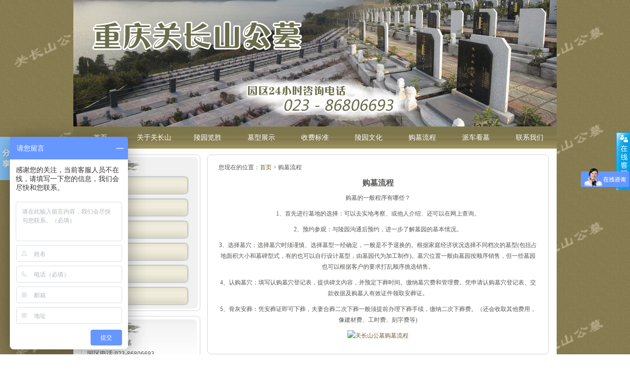

--- FILE ---
content_type: text/html
request_url: http://www.cqlygmw.com/gcs/gcsabout/53.html
body_size: 4955
content:
<!DOCTYPE html PUBLIC "-//W3C//DTD XHTML 1.0 Transitional//EN" "http://www.w3.org/TR/xhtml1/DTD/xhtml1-transitional.dtd">
<html xmlns="http://www.w3.org/1999/xhtml">
<head>
<meta http-equiv="Content-Type" content="text/html; charset=gb2312" />
<title>购墓流程-重庆关长山陵园【官方网】_公墓管理中心:023-86806693_木洞公墓|电话|价格|地址</title>
<meta name="keywords" content="重庆关长山陵园,关长山公墓,重庆关长山公墓,关长山公墓电话,木洞公墓" />
<meta name="description" content="购墓流程" />
<link type="text/css" rel="stylesheet" href="/skin/default/css/style.css">
<script type="text/javascript" src="/skin/default/js/jquery-1.7.2.min.js"></script>
<script type=text/javascript src="/skin/default/js/slides.jquery.js"></script>
<script type="text/javascript" src="/skin/default/js/index.js"></script>
<!--[if IE 6]><script type="text/javascript" src="[/skin/default/js/DD_belatedPNG.js"></script><![endif]-->
<script language="javascript">
function bluring(){
if(event.srcElement.tagName=="A"||event.srcElement.tagName=="IMG"|event.srcElement.tagName=="map") document.body.focus();
}
document.onfocusin=bluring;
</script>
</head>

<body class="gcs_bg">
<div class="ljs_header">
  <div class="ljs_containter"><img src="/skin/default/images/gcs_top.jpg" alt="关长山头部" width="982" height="257" /></div>
  <div class="ljs_dh gcs_nav">
    <ul>
      <li><a href="/gcs/">首页</a></li>
      <li><a href="/gcs/gcsabout/">关于关长山</a></li>
      <li><a href="/gcs/gcsls/">陵园览胜</a></li>
      <li><a href="/gcs/gcsmx/">墓型展示</a></li>
      <li><a href="/gcs/gcsabout/52.html">收费标准</a></li>
      <li><a href="/gcs/gcswh/">陵园文化</a></li>
      <li><a href="/gcs/gcsabout/53.html">购墓流程</a></li>
      <li><a href="/gcs/gcsabout/54.html">派车看墓</a></li>
      <li><a href="/gcs/gcsabout/55.html">联系我们</a></li>
    </ul>
  </div>
</div>
<div id="gcsmain" class="ljs_main">
  <div class="gcs_conn">
    <div class="ljsw-250 fl">
      <div class="ljs_part">
        <div class="ljs_cont">
          <div class="ljs_hd"><img src="/skin/default/images/gcs_hd6.jpg" alt="关于关长山" width="107" height="26" /></div>
          <ul>
            <li><a href="/gcs/gcsabout/52.html" title="收费标准">收费标准</a></li><li><a href="/gcs/gcsabout/index.html" title="公墓简介">公墓简介</a></li><li><a href="/gcs/gcsabout/53.html" title="购墓流程">购墓流程</a></li><li><a href="/gcs/gcsabout/54.html" title="派车看墓">派车看墓</a></li><li><a href="/gcs/gcsabout/55.html" title="联系我们">联系我们</a></li><li><a href="/gcs/gcsabout/582.html" title="陵园公告">陵园公告</a></li>          </ul>
        </div>
      </div>
      <div class="gcs_part"><div class="gcs_contact2 ljs_content3">
<div class="gcs_cts ljs_right">
<div class="ljs_lftop"><img alt="关长山联系我们" width="107" height="26" src="/skin/default/images/gcs_hd5.jpg" /></div>
<p><span style="font-size: small"><span style="font-family: Verdana">重庆关长山公墓<br />
园区电话:023-86806693<br />
</span></span><span style="font-size: small"><span style="font-family: Verdana">传&nbsp; &nbsp;真：023-86806693<br />
</span></span><span style="font-family: Verdana; font-size: small;">地址:巴南区木洞镇关长山管理中心</span><span style="font-size: small"><span style="font-family: Verdana"><br />
网址:</span></span><a style="float: none" href="http://www.cqlygmw.com/gcs"><span style="font-size: small"><span style="font-family: Verdana">www.cqlygmw.com/gcs</span></span></a></p>
</div>
</div></div></div>
    <div class="gcsw-692 ljsw-692 fr">
      <div class="ljs_cont2">
        <div class="ljs_path">您现在的位置：<a href="/gcs/">首页</a>&nbsp;&gt;&nbsp;购墓流程</span></div>
        <div class="ljs_txt">
          <h4 class="ljs_title">
          购墓流程
          </h4>
          <p style="text-align: center">购墓的一般程序有哪些？</p>
<p style="text-align: center">1、首先进行墓地的选择：可以去实地考察、或他人介绍、还可以在网上查询。</p>
<p style="text-align: center">2、预约参观：与陵园沟通后预约，进一步了解墓园的基本情况。</p>
<p style="text-align: center">3、选择墓穴：选择墓穴时须谨慎、选择墓型一经确定，一般是不予退换的。根据家庭经济状况选择不同档次的墓型(包括占地面积大小和墓碑型式，有的也可以自行设计墓型，由墓园代为加工制作)。墓穴位置一般由墓园按顺序销售，但一些墓园也可以根据客户的要求打乱顺序挑选销售。</p>
<p style="text-align: center">4、认购墓穴：填写认购墓穴登记表，提供碑文内容，并预定下葬时间。缴纳墓穴费和管理费。凭申请认购墓穴登记表、交款收据及购墓人有效证件领取安葬证。</p>
<p style="text-align: center">5、骨灰安葬：凭安葬证即可下葬，夫妻合葬二次下葬一般须提前办理下葬手续，缴纳二次下葬费。（还会收取其他费用，像建材费、工时费、刻字费等)</p>
<p style="text-align: center"><a href="http://www.cqlygmw.com/gcs/"><img alt="关长山公墓购墓流程" width="439" height="437" src="/d/file/f2f4b69e49f2abe612cea0e92b92fd74.jpg" title="关长山陵园预约" /></a></p> </div>
      </div>
    </div>
  </div>
  <div class="gcs_downbg clear">
    <div class="gcs_lks ljs_fr">
      <div class="ljs_frtop"><span>友情链接</span></div>
      <div class="ljs_friend"> <a href="/lts"  target="_blank">
        龙台山陵园        </a>  <a href="/ljs"  target="_blank">
        龙居山陵园        </a>  <a href="/xns"  target="_blank">
        仙女山公墓        </a>  <a href="/xys"  target="_blank">
        仙友山公墓        </a>  <a href="/jys"  target="_blank">
        金银山公墓        </a>  <a href="/jzs"  target="_blank">
        金竹山公墓        </a>  <a href="/sp"  target="_blank">
        寺坪陵园        </a>  <a href="/la"  target="_blank">
        灵安陵园        </a>  <a href="/ns"  target="_blank">
        南山陵园        </a>  <a href="/my"  target="_blank">
        明月陵园        </a>  <a href="/bs"  target="_blank">
        宝山公墓        </a>  <a href="/gls"  target="_blank">
        艮灵山公墓        </a>  <a href="/gcs"  target="_blank">
        关长山陵园        </a>  <a href="/lws"  target="_blank">
        龙望山公墓        </a>  <a href="/lfs"  target="_blank">
        龙凤山陵园        </a>  <a href="/xjs"  target="_blank">
        仙居山陵园        </a>  <a href="/yws"  target="_blank">
        燕尾山公墓        </a>  <a href="/js"  target="_blank">
        金山陵园        </a>  <a href="/tw"  target="_blank">
        天文公墓        </a>  <a href="/xrt"  target="_blank">
        仙女山陵园        </a>  <a href="/qfs"  target="_blank">
        奇峰山陵园        </a>  <a href="/hjp"  target="_blank">
        洪家坡公墓        </a>  <a href="/sgl"  target="_blank">
        四公里公墓        </a>  <a href="/sh"  target="_blank">
        松鹤陵园        </a>  <a href="/fgs"  target="_blank">
        福果山生命纪念园        </a>  <a href="/fls"  target="_blank">
        南川佛灵寺陵园        </a>  <a href="/fs"  target="_blank">
        江津福山陵园        </a>  <a href="/fhs"  target="_blank">
        江津凤凰山陵园        </a>  <a href="/qfss"  target="_blank">
        江津千福山陵园        </a>  <a href="/bz"  target="_blank">
        重庆殡葬网        </a>  <a href="/"  target="_blank">
        公墓陵园网        </a>  <a href="http://m.cqlygmw.com"  target="_blank">
        公墓网手机版        </a> </div>
    </div>
  </div>
</div>
<div class="gcs_foot">园区24小时咨询电话：023-86806693&nbsp; &nbsp;园区地址:重庆市巴南区木洞镇庙垭村后坪<br />
重庆关长山公墓CopyRight&copy;2001-2012 版权所有 <a href="http://www.cqlygmw.com/" target="_blank">陵园公墓网</a>  <a target="_blank" href="http://www.cqwangwo.com">网沃科技</a>&nbsp;&nbsp; 	  <script src="http://s6.cnzz.com/stat.php?id=5289384&web_id=5289384" language="JavaScript"></script>&nbsp;       <script language="javascript" type="text/javascript" src="http://js.users.51.la/15780383.js" rel="nofollow"></script>&nbsp;       <noscript>
      <a href="http://www.51.la/?15780383" rel="nofollow" target="_blank"><img alt="&#x6211;&#x8981;&#x5566;&#x514D;&#x8D39;&#x7EDF;&#x8BA1;" src="http://img.users.51.la/15780383.asp" rel="nofollow"style="border:none" /></a>
      </noscript> <script type="text/javascript">
var _bdhmProtocol = (("https:" == document.location.protocol) ? " https://" : " http://");
document.write(unescape("%3Cscript src='" + _bdhmProtocol + "hm.baidu.com/h.js%3F8702d0326223d0daee13b9a69025cdec' type='text/javascript'%3E%3C/script%3E"));
</script> <script type="text/javascript">document.write(unescape("%3Cscript src=%22http://s.coozone.cn/sem.js?s=3191%22 type=%22text/javascript%22 %3E%3C/script%3E"));</script></div>
<script>
function a(x,y){
	l = $('#gcsmain').offset().left;
	w = $('#gcsmain').width();
	$('#gcstbox').css('left',(l + w + x) + 'px');
	$('#gcstbox').css('bottom',y + 'px');
}
function b(){
	h = $(window).height();
	t = $(document).scrollTop();
	if(t > h*0.1){
		$('#gcsgotop').fadeIn('slow');
	}else{
		$('#gcsgotop').fadeOut('slow');
	}
}
$(document).ready(function(e) {		
	a(10,200);//#tbox的div距浏览器底部和页面内容区域右侧的距离
	b();
	$('#gcsgotop').click(function(){
		$(document).scrollTop(0);	
	})
});
$(window).resize(function(){
	a(10,200);//#tbox的div距浏览器底部和页面内容区域右侧的距离
});

$(window).scroll(function(e){
	b();		
})
</script>
<div id="gcstbox"><a id="gcsgotop" href="javascript:void(0)"><img alt="" src="/skin/default/images/top.jpg" /></a></div>
<script type="text/javascript" src="/skin/default/js/kefu.js"></script>
<div id="floatTools" class="float0831">
<div class="floatL"><a id="aFloatTools_Show" class="btnOpen" title="查看在线客服" onclick="javascript:$('#divFloatToolsView').animate({width: 'show', opacity: 'show'}, 'normal',function(){ $('#divFloatToolsView').show();kf_setCookie('RightFloatShown', 0, '', '/', 'www.istudy.com.cn'); });$('#aFloatTools_Show').attr('style','display:none');$('#aFloatTools_Hide').attr('style','display:block');" href="javascript:void(0);">展开</a> <a id="aFloatTools_Hide" class="btnCtn" title="关闭在线客服" onclick="javascript:$('#divFloatToolsView').animate({width: 'hide', opacity: 'hide'}, 'normal',function(){ $('#divFloatToolsView').hide();kf_setCookie('RightFloatShown', 1, '', '/', 'www.istudy.com.cn'); });$('#aFloatTools_Show').attr('style','display:block');$('#aFloatTools_Hide').attr('style','display:none');" style="display: none" href="javascript:void(0);">收缩</a></div>
<div id="divFloatToolsView" class="floatR" style="display: none">
<div class="tp">&nbsp;</div>
<div class="cn">
<ul>
    <li class="top">
    <h3 class="titZx">QQ咨询</h3>
    </li>
    <li><span class="icoZx">在线咨询</span></li>
    <li><a class="icoTc" target="_blank" href="http://wpa.qq.com/msgrd?v=3&amp;uin=543053789&amp;site=qq&amp;menu=yes">在线客服1</a></li>
    <li><a class="icoTc" target="_blank" href="http://wpa.qq.com/msgrd?v=3&amp;uin=543053789&amp;site=qq&amp;menu=yes">在线客服2</a></li>
    <li class="bot"><a class="icoTc" target="_blank" href="http://wpa.qq.com/msgrd?v=3&amp;uin=543053789&amp;site=qq&amp;menu=yes">在线客服3</a></li>
</ul>
<ul>
    <li>
    <h3 class="titDh">电话咨询</h3>
    </li>
    <li><span class="icoTl">023-86806693</span></li>
</ul>
</div>
</div>
</div>
<!-- Baidu Button BEGIN --><script type="text/javascript" id="bdshare_js" data="type=slide&amp;img=2&amp;pos=left&amp;uid=0" ></script><script type="text/javascript" id="bdshell_js"></script><script type="text/javascript">
var bds_config={"bdTop":220};
document.getElementById("bdshell_js").src = "http://bdimg.share.baidu.com/static/js/shell_v2.js?cdnversion=" + Math.ceil(new Date()/3600000);
</script><!-- Baidu Button END -->
</body>
</html>

--- FILE ---
content_type: text/css
request_url: http://www.cqlygmw.com/skin/default/css/style.css
body_size: 30131
content:
/*****通用编码******/
body,div,ul,ol,li,dl,dt,dd,h1,h2,h3,h4,h5,h6,input{margin:0px;padding:0px;}
*html{background-image:url(about:blank);background-attachment:fixed;}/*解决IE6下滚动抖动的问题*/
img{border:none;}
body {color: #333; font-family:"宋体";font-size:12px;}
ul,ol,li,form, dl {list-style: none;}
i{ font-style:normal;}
p{margin:0px; padding:0px;}
a{text-decoration: none;color:#333;}
div{ margin:0 auto;}

/*模块编码*/
.fl {float: left;}
.fr {float: right;}
.pr{ position:relative;}
.clear {clear: both; overflow:hidden;}
.hidden{ display:none;}
.clearfix:after {clear: both;content: " ";display: block;height: 0;}
#containter{ width:1003px; overflow:hidden;}
#bs_containter{ width:982px; overflow:hidden; background:url(../images/bs_bg2.jpg) repeat-y 0 0;}
#gyg_containter{ width:1003px; overflow:hidden;}
#js_containter{ width:950px; overflow:hidden;}
#la_containter{ width:993px; overflow:hidden;}
#lfs_containter{ width:1021px; background-color:#008775;}
#ns_containter{ width:986px; overflow:hidden;}
#sp_containter{width:1024px; overflow:hidden;background-color: #fff;}

.index_bg{ background:url(../images/bg1.jpg) repeat 0 0; min-width:1003px;}

/*顶部*/
.top{overflow:hidden; background:url(../images/ad.jpg) no-repeat center 0 #dceaed; height:247px;}
.nav-box{  background:url(../images/top_bg1.jpg) repeat-x 0 0; width:100%; z-index:400; position:relative; top:0; left:0;}

.notice{ color:#fff; height:38px; line-height:38px; margin-top:42px;}
.notice strong.fl{ width:65px;}
.notice .zz_notice{ width:938px; height:38px; overflow:hidden;}
.notice .zz_notice ul{ height:38px; overflow:hidden;}
.notice .zz_notice li{ float:left; margin-right:12px;}
.notice .zz_notice li a{ color:#fff;}
.index-nav{ background:url(../images/bg2.jpg) repeat 0 0; border:1px solid #3a4a4d; border-bottom-width:0px; }
.index-tel{ background:url(../images/bg3.png) no-repeat center center; height:58px; margin-top:6px;}
.area-nav{ width:979px; overflow:hidden; background:url(../images/index_nav.jpg) no-repeat 0 0; text-align:center;background-size:cover;padding:8px 0;}
.area-nav a{ float:left; margin:10px 22px; display:inline-block; cursor:pointer;}

/*主体部分*/
#main{ width:1003px;}
#gcsmain{ width:982px;}
.area-list,.news_list{ background:url(../images/bg2.jpg) repeat 0 0; border:1px solid #3a4a4d; border-top-width:0px; border-bottom-width:0px; overflow:hidden;}
.index-list{ width:470px; height:229px; overflow:hidden; float:left; border-width:1px 1px 6px; border-style:solid; border-color:#074c19; margin:8px 0 10px 19px; display:inline;}
.index-list .hd{ height:31px; background:url(../images/hd_bg.jpg) no-repeat 0 0; line-height:30px;}
.index-list .hd span{ color:#fdce3f; font-weight:bold; font-size:14px; padding-left:32px;}
.index-list .hd a{ color:#fff; padding-right:10px;}
.index-list .ct{ background:url(../images/area_bg.jpg) no-repeat right bottom #eaf3f3; padding:8px;}
.index-list .ct a.img{ float:left; display:block;}
.index-list .ct a.img img{padding:8px; border:1px solid #ddd;}
.index-list .ct dl{ padding-left:185px;}
.index-list .ct dl span{ padding-right:6px;}
.index-list .ct dt{ height:22px; line-height:20px; background:url(../images/dt_bg1.jpg) no-repeat 0 bottom;color:#2f6163;}
.index-list .ct dt strong{ font-size:14px;}
.index-list .ct dd{ line-height:20px; text-align:justify; text-indent:2em;}
.index-list .ct dd a{color:#2f6163;}
.index-list .ct p{ line-height:20px; padding-top:10px; background:url(../images/dl_bg.jpg) no-repeat 0 6px;}
.index-list .ct p strong{ font-size:14px;}
.blank10{clear: both;width:100%; height:10px;}
.index-news{ width:960px; border:2px solid #426351; overflow:visible; margin-top:18px;}
.news-list{ overflow:visible; height:176px; position:relative; margin-top:12px;}
.index-news ul{ width:319px; float:left;}
.index-news .border-r{ border-right:1px solid #90b8be;}
.index-news ul li,.i_news li{ background:url(../images/ico2.jpg) no-repeat 6px center; padding-left:16px; height:22px; line-height:22px;}
.news-list span{ position:absolute; display:block; background:url(../images/ico1.png) no-repeat 0 center; height:35px; line-height:18px; padding-left:30px;top:-30px; left:-18px; color:#068545; font-weight:bold; font-size:14px;}
.news-list span.a{ left:302px;}
.news-list span.b{ left:622px;}

.news-list a.h_more{ position:absolute; left:265px; top:-30px;}
.news-list a.a{left:585px;}
.news-list a.b{left:922px;}

.ad{ width:964px; margin:10px auto;}

.links{ border:1px solid #406a55; width:962px; background:url(../images/lk_tbg1.jpg) repeat-x 0 0; margin-bottom:12px;}
.links .link{overflow:hidden; background:url(../images/lk_lbg1.jpg) repeat-y 0 0; padding:10px 10px 5px; line-height:20px;}
.links .link .lk_li{ padding-left:12px;}
.links .link a{ padding-right:12px;}
.links .hd{ height:41px; background:url(../images/lk_bg1.jpg) no-repeat 0 0; text-indent:-9999px;}
.links .ct{ background:url(../images/lk_rbg1.jpg) repeat-y right 0; overflow:hidden;}
.links .ft{ height:6px; background:url(../images/lk_bbg1.jpg) repeat-x 0 bottom; overflow:hidden; font-size:0px;}

.news_list .hd1{ width:964px; overflow:hidden; height:32px; line-height:32px; background:url(../images/hd_bg2.jpg) no-repeat 0 0;}
.news_list .hd1 span.fl{ padding-left:34px; color:#fdce3f; font-weight:bold; font-size:14px;}
.news_list .hd1 span.fr{ padding-right:16px; color:#fff;}
.news_list .hd1 span.fr a{color:#fff;}
.news_list .ct1{ width:938px; border:1px solid #074c19; margin:0 auto; background-color:#eaf3f3; padding:8px 12px;}
.i_news{ overflow:hidden;}
.i_news li{ width:922px; height:26px; line-height:26px;}

.index_txt{ line-height:22px;}
.index_txt h4{ text-align:center; margin:6px 0;}
.index_txt p{ margin-bottom:10px;}

.news_list .page{ text-align:center;line-height:30px; height:30px;}
.news_list .links{ margin-top:10px;}

/*底部*/
#footer{ background:url(../images/ft_bg.jpg) repeat-x 0 bottom #eaf3f2; padding-bottom:53px; border-top:4px solid #426351;}
.ft_nav{ height:38px; line-height:38px; text-align:center;}
.ft_nav a{ padding:0 6px;}
.ft_logo{ display:block; width:240px; height:96px; background:url(../images/ft_logo.jpg) no-repeat 0 center; text-indent:-9999px;}
.copy{ padding-top:10px; line-height:20px;}
.copy b{ background-color:#426351; color:#fff; padding:5px;}

/*返回顶部*/
#tbox,#gcstbox,#bstbox,#glstbox,#lwstbox,#ywstbox,#jstbox,#twtbox,#lfstbox,#xjstbox,#nstbox,#latbox,#sgltbox,#ljstbox,#ltstbox,#xnstbox,#jzstbox,#shtbox,#sptbox{width:54px; float:right; position:fixed; bottom:200px;
_position:absolute;
_bottom:auto;
_top:expression(eval(document.documentElement.scrollTop+document.documentElement.clientHeight-this.offsetHeight-(parseInt(this.currentStyle.marginTop,10)||0)-(parseInt(this.currentStyle.marginBottom,10)||0)));
_margin-bottom:15px;
}/*解决IE6下不兼容 position:fixed 的问题*/


/*QQ客服*/
.float0831 {position: fixed; top: 180px; right: 0px; _position: absolute;_margin-top:expression(this.style.pixelHeight+document.documentElement.scrollTop); z-index:10000;}
.float0831 A {color: #00a0e9;}
.float0831 A:hover {color: #ff8100; text-decoration:;text-decoration: none;}
.float0831 .floatL {position: relative; width: 28px; float:left;}
.float0831 .floatL A {text-indent: -9999px; display: block; font-size: 0px;}
.float0831 .floatR {background: url(../images/float_bg.gif);}
.float0831 .tp {background: url(../images/float_bg.gif);}
.float0831 .cn {background: url(../images/float_bg.gif);}
.float0831 .floatR {padding-bottom:15px; width:130px; background-repeat:no-repeat; background-position:-131px bottom; float: left;overflow: hidden;}
.float0831 .tp {background-repeat: no-repeat; background-position: 0% 0%; height: 10px; overflow:hidden; width:100%;}
.float0831 .cn {background-repeat: repeat-y; background-position: -262px 0px; width:100%;}
.float0831 .cn H3 {text-indent: -9999px; height: 36px; font-size: 0px;}
.float0831 .cn UL {padding-bottom: 0px; padding-left: 14px; padding-right: 14px; padding-top: 0px; width:102px; overflow:hidden;}
.float0831 .cn UL LI {border-bottom: #e6e5e4 1px solid; line-height:36px;WORD-WRAP:break-word; height:36px;overflow: hidden;word-break: normal; width:102px; float:left;}
.float0831 .titZx {background: url(../images/float_s.gif) no-repeat;}
.float0831 .titDh {background: url(../images/float_s.gif) no-repeat;}
.float0831 .titDc {background: url(../images/float_s.gif) no-repeat;}
.float0831 .icoZx {background: url(../images/float_s.gif) no-repeat;}
.float0831 .icoTc {background: url(../images/float_s.gif) no-repeat;}
.float0831 .icoFf {background: url(../images/float_s.gif) no-repeat;}
.float0831 .icoTl {background: url(../images/float_s.gif) no-repeat;}
.float0831 .btnOpen {background: url(../images/float_s.gif) no-repeat;}
.float0831 .btnOpen_n {background: url(../images/float_s.gif) no-repeat;}
.float0831 .btnCtn {background: url(../images/float_s.gif) no-repeat;}
.float0831 .titZx {background-position: 5px -10px;}
.float0831 .titDh {background-position: 5px -66px;}
.float0831 .titDc {background-position: 5px -124px;}
.float0831 .icoZx {background-position: 2px -154px;}
.float0831 .icoTc {background-position: 0px -323px;}
.float0831 .icoFf {background-position: 2px -213px;}
.float0831 .icoTl {padding-left:16px; display: block; font-family: "微软雅黑"; background-position:0 -266px; float: left;}
.float0831 .btnOpen {background-position: -30px -396px;}
.float0831 .btnOpen_n {background-position: 0px -530px;}
.float0831 .btnCtn {background-position: 0px -396px;}
.float0831 .icoZx {padding-left: 28px; display: block; float: left;}
.float0831 .icoTc {padding-left: 28px; display: block; float: left;}
.float0831 .icoFf {padding-left: 28px; display: block; float: left;}
.float0831 .btnOpen {position: relative; width: 29px; height: 118px; top: 80px; left: 2px;}
.float0831 .btnOpen_n {position: relative; width: 29px; height: 118px; top: 80px; left: 2px;}
.float0831 .btnCtn {position: relative; width: 29px; height: 118px; top: 80px; left: 2px;}
.float0831 .btnOpen {top: 88px; left: 0px;}
.float0831 .btnOpen_n {top: 88px; left: 1px;}
.float0831 .btnCtn {top: 88px; left:0px;}
.float0831 UL LI H3.titDc A {width: 80px; display: block; height: 36px;}
.float0831 UL LI.top {border-bottom: #ace5f9 1px solid;}
.float0831 UL LI.bot {border-bottom-STYLE: none;}
.float0831 UL.webZx {padding-bottom: 0px; padding-left: 0px; width: 164px; padding-right: 0px; background: url(../images/webZx_bg.jpg) no-repeat; height: 65px; padding-top: 0px;}
.float0831 UL LI.webZx-in {border-bottom-STYLE: none; padding-left: 5px; height: 50px; padding-top: 8px;}


/*宝山公墓*/
.bs_bg{ background:url(../images/bs_bg.jpg) repeat 0 0 fixed; margin-top:10px;}
.bs_top{ background:url(../images/bstop_bg.jpg) no-repeat 0 0;}
.bs_top span.fr{ display:block; width:127px; height:34px; background:url(../images/bstp_bg.jpg) no-repeat 0 0; text-align:center; line-height:22px; margin:20px 32px 0 0; color:#fff; display:inline;}
.bs_top span.fr a{ color:#fff; padding:0 3px;}
.bs_nav{ padding-top:58px; margin-right:14px;_padding-top:30px;}
.bs_nav li{ float:right; height:36px; line-height:36px; font-size:14px;}
.bs_nav li a{ display:block; text-align:center; color:#01662a; padding:0 10px;}
.bs_nav li a:hover{ background-color:#044f22; color:#fff;}
.bs_banner{ width:944px; background:url(../images/bsad_bg.jpg) no-repeat center 0; padding:5px 9px 13px;}
.bs_notice{ width:870px; height:33px; line-height:33px; padding-left:84px; background:url(../images/bsnt_bg.jpg) no-repeat 0 0;}

#bs_main{ width:982px;}
.bs_a,.bs_case,#bs_content{ width:954px;margin-top:5px; overflow:hidden;}
.bs_a .bs-ft,.bs_case .bs-ft,.bs-bg .bs-ft,.bs_page .bs-ft{ height:8px; overflow:hidden; font-size:0px; }
.bs_contact,.bs_li{ width:252px;}
.bs_li{ position:relative;}
.bs_li .bs_mr{ position:absolute; bottom:14px; right:14px; color:#4AA31D;}
.bs-bg{ background:url(../images/bsct_bg1.jpg) repeat-y 0 0;}
.bs-bg .bs-hd{ background:url(../images/bshd_bg1.jpg) no-repeat 0 0;}
.bs-bg .bs-hd span{ display:block; background:url(../images/bs_ico1.jpg) no-repeat 15px bottom; height:22px; padding:23px 0 0 50px;}
.bs-bg .bs-hd span i{ color:#38a900; font-size:14px;}
.bs_contact .bs-ct{ height:235px; overflow:hidden;}
.bs-bg .bs-ct .bs-title{ display:block; height:24px; line-height:24xp; border-bottom:1px dotted #ccc; line-height:24px; font-weight:bold; color:#006327; font-size:14px;}
.bs-bg .bs-ft{background:url(../images/bsft_bg1.jpg) no-repeat 0 0;}

.bs_news{ background:url(../images/bsct_bg2.jpg) repeat-y 0 0; width:438px; margin-left:3px; display:inline; height:288px; overflow:hidden;}
.bs_news .bs-hd{ background:url(../images/bshd_bg2.jpg) no-repeat 0 0; overflow:hidden;}
.bstab_menu{ width:414px; border-bottom:1px solid #03652a; height:27px; line-height:27px;padding-top:20px;}
.bstab_menu li{ float:left; margin-left:8px; display:inline; background-color:#e5efe9; color:#03652a; text-align:center; width:82px; height:27px;}
.bstab_menu li.cur{ background-color:#03652a; color:#fff;}
.bs_news .bs-ct{ padding:6px 12px; height:120px;}
.bs_news .bs-ct li,.bs_li .bs-ct li,.bsnews_li li{ background:url(../images/bsico2.jpg) no-repeat 5px center; height:20px; line-height:20px; padding-left:16px; float:left; width:398px;}
.bsscroll_img{ width:414px;}
.bsscroll_img .bs-img{ width:374px; height:100px; overflow:hidden;}
.bsscroll_img .bs-img ul{ height:100px; overflow:hidden;}
.bsscroll_img .bs-img li{ width:105px; height:70px; background:url(../images/bsimg_bg1.jpg) no-repeat 0 0; padding:6px 6px 6px 5px; float:left; margin:9px 6px 9px 0;}
.bsscroll_img .bs-img li a{ display:block; width:105px; height:70px; overflow:hidden;}
.bsscroll_img .bsl,.bsscroll_img .bsr{ width:20px; height:100px; cursor:pointer;}
.bsscroll_img .bsl,.bs_case .bsl{ background:url(../images/bsl_bg1.jpg) no-repeat center center;}
.bsscroll_img .bsr,.bs_case .bsr{ background:url(../images/bsr_bg1.jpg) no-repeat center center;}
.bs_news .bs-ft{ background:url(../images/bsft_bg2.jpg) no-repeat 0 0;}

.bs_about{ width:258px; background:url(../images/bsct_bg3.jpg) repeat-y 0 0; height:288px; overflow:hidden;}
.bs_about .bs-hd{ background:url(../images/bshd_bg3.jpg) no-repeat 0 0; overflow:hidden;}
.bs_about .bs-ct{ padding:6px 15px; line-height:20px; height:223px; overflow:hidden; text-indent:2em;}
.bs_about .bs-ct a.more,.bs_fs .bs-ct a.more{ display:block; text-align:right; color:#4aa31d;}
.bs_about .bs-ft{ background:url(../images/bsft_bg3.jpg) no-repeat 0 0;}

.bs_li .bs-ct,.bs_fs .bs-ct{ padding:6px 15px; overflow:hidden;}
.bs_li .bs-ct{ width:222px; height:180px;}
.bs_li .bs-ct li{ width:206px; overflow:hidden;}
.bs_fs{ width:444px; background:url(../images/bsct_bg4.jpg) repeat-y 0 0;}
.bs_fs .bs-hd{ background:url(../images/bshd_bg4.jpg) no-repeat 0 0; overflow:hidden;}
.bs_fs .bs-ct{ line-height:20px; height:180px; overflow:hidden;}
.bs_fs .bs-ct .img{ display:block; background:url(../images/bsimg_bg2.jpg) no-repeat center 0; width:343px; height:74px; padding:10px 10px 13px; margin:3px auto 0;}
.bs_fs .bs-ft{ background:url(../images/bsft_bg4.jpg) no-repeat 0 0;}

.bs_case{background:url(../images/bsct_bg5.jpg) repeat-y 0 0;}
.bs_case .bs-hd{ background:url(../images/bshd_bg5.jpg) no-repeat 0 0; overflow:hidden;}
.bs_case .bs-hd span{ float:left;}
.bs_case .bs-hd  a{color:#38a900; margin:22px 18px 0 0;}
.bs_case .bs-ft{ background:url(../images/bsft_bg5.jpg) no-repeat 0 0;}
.bs_case .bs-ct{ width:930px;}
.bs_case .bsl,.bs_case .bsr{ width:25px; height:158px; overflow:hidden; cursor:pointer;}
.bs_case .bs-img{ width:880px; height:177px; overflow:hidden;}
.bs_case .bs-img ul{height:177px; overflow:hidden;}
.bs_case .bs-img li{ float:left; width:155px; margin:8px 4px; display:inline;}
.bs_case .bs-img li img{ background:url(../images/bsimg_bg3.jpg) no-repeat 0 0; display:block; width:140px; height:127px; padding:7px 7px 7px 8px; float:left;}
.bs_case .bs-img li span{ float:left; display:block; width:100%; height:20px; line-height:20px; text-align:center;}
.bs_case .lk_ct{ line-height:20px; padding:8px 10px; width:910px;}
.bs_case .lk_ct a{ padding-right:8px;}

.bsw-252{ width:252px;}
.bsw-696{ width:698px;}
.bsw-252 .bs-ct{ padding:0 12px;}
.bs_part .bs-ct{ margin:6px 0;}
.bs_part li{ height:24px; line-height:24px; padding-left:30px; border-bottom:1px dotted #ccc; background:url(../images/bsico2.jpg) no-repeat 12px center;}

.bs_page{background:url(../images/bsct_bg6.jpg) repeat-y 0 0;}
.bs_page .bs-hd{ background:url(../images/bshd_bg6.jpg) no-repeat 0 0; overflow:hidden;}
.bs_path{ padding:16px 0 6px; border-bottom:1px dotted #4c8f67; width:658px; margin-bottom:6px;}
.bs_page .bs-ct{ width:658px;}
.bs_page .bs-ct h4{ text-align:center; padding-top:12px; margin-bottom:8px; font-size:16px;}
.bs_page .bs-ct .mx_imgs{ display:block; max-width:658px; margin:0 auto; overflow:hidden;}
.bs_page .bs-ct p{ line-height:22px; margin-bottom:8px;}
.bs_detail{ text-align:center; margin-bottom:6px; height:30px; line-height:30px;}
.bs_pre{ text-align:center; margin-bottom:16px; margin-top:5px;}
.bs_pre a{ color:#006024; font-weight:bold;}

.bsnews_li,.bspic_li{ width:658px; overflow:hidden;}
.bsnews_li li{ width:642px;}

.bspic_li li{ width:148px; float:left; margin:8px 7px 8px 9px; display:inline; overflow:hidden;}
.bspic_li li img{ padding:3px; border:1px solid #4C8F67; float:left;}
.bspic_li li span{ display:block; float:left; width:100%; height:24px; line-height:24px; text-align:center;}

.bs-page{ height:30px; line-height:30px; text-align:center; margin:10px 0; border-top:1px solid #4C8F67;}

.bs_page .bs-ft{ background:url(../images/bsft_bg6.jpg) no-repeat 0 0;}

.bs_copy{ text-align:center; padding:10px 0; line-height:20px; background:url(../images/bs_bg3.jpg) no-repeat center bottom;}

.bs_nt{ width:856px; height:33px; overflow:hidden;}
.bs_nt ul{ height:33px; overflow:hidden;}
.bs_nt li{ float:left; height:33px; line-height:36px; margin-right:16px;}

/*艮林山公墓首页*/
.gls_bg{ background:url(../images/gls_bg.jpg) repeat 0 0 fixed;}
#gls_containter{ width:1000px; overflow:hidden; background:#d1fedf;}
.mt{ margin-top:4px;}
.gls_tit1{ display:inline; font-size:14px;color:#FFF; text-align:center; padding-top:5px;}
.gls_top{ text-align:center;}
.gls_banner img{ border:2px solid #30723f;}
.gls_nav{ background:#278972; width:981px;}
.gls_nav ul { overflow:hidden; height:51px; margin:0 auto;}
.gls_nav li{ float:left; line-height:51px; width:98px; text-align:center;}
.gls_nav li a{  font-size:14px; color:#FFF;}
.gls_nav li a:hover{ text-decoration:underline;}
.gls_a { width:981px; overflow:hidden;}
.gls_L{ width:291px;}
.gls_Lbox{ width:274px; height:220px; background:#ffffff; border:1px solid #1dbe4f; margin-top:8px; }
.gls_Lhdbox{ width:257px; height:37px;}
.gls_Lhd{ overflow:hidden; height:33px; width:238px; margin:4px auto 0; background:url(../images/glsline_bg1.jpg) repeat-x 0 0; float:left;}
.gls_Lhdr{ float:right; background:url(../images/glsline_bg2.jpg); width:19px; height:33px;  margin-top:4px;  margin-bottom:10px;}
.gls_Lhd span{height:26px; line-height:22px; overflow:hidden; float:left; margin-left:9px; font-size:14px;color:#FFF; }
.gls_content,.gls_ct,.gls_content1{ line-height:22px; color:#03652a; width:252px; margin-top:10px;}
.gls_content p{font-size:14px;text-align:center;}

#gls_main{ width:1000px;}

.glspart_ct{ width:256px; margin:6px auto;}
.glspart_ct li{ height:26px; line-height:26px; padding-left:22px; border-bottom:1px dotted #03652A;}
.glspart_ct li a{ color:#03652A;}

.gls_Lbox1,.gls_part{ width:274px; height:249px; background:#fff; border:1px solid #1dbe4f; margin-top:8px; }
.gls_part{ height:auto;}
.gls_R{ width:690px; height:400px;}
.gls_Rbox1{ width:690px; height:222px; margin-top:8px;}
.gls_news{ width:396px; height:220px; float:left; border:1px solid #1dbe4f; background:#FFFFFF;}
.glstab_menu{ width:386px; height:27px; line-height:27px; padding-top:4px; padding-left:6px;}
.glstab_menu li{ float:left; margin-right:5px; display:inline; background-color:#e5efe9; color:#03652a; text-align:center; width:82px; height:27px;}
.glstab_menu li.cur{ background-color:#03652a; color:#fff;}
.gls_line{ margin-left:8px;}
.gls_ct{ width:376px;}
.gls_ct ul {overflow:hidden; width:376px; height:162px;}
.gls_ct ul li { height:27px; overflow:hidden;line-height:27px; width:376px; float:left;}
.gls_ct ul li a{color:#03652a;}
.gls_itd{ width:274px; height:220px; background:#FFFFFF; float:right; border:1px solid  #1dbe4f;}
.gls_itdhdbox{ width:257px; height:33px; margin-top:-2px;}
.gls_itdhd{ overflow:hidden; height:33px; width:238px; margin:0 auto; background:url(../images/glsline_bg1.jpg) repeat-x 0 0; float:left;}
.gls_Lhdr1{ float:right; background:url(../images/glsline_bg2.jpg); width:19px; height:33px;}
.gls_tit{ display:inline; font-size:14px;color:#FFF; padding-left:10px; text-align:center; padding-top:7px;}
.gls_tit a{ color:#fff;}
.gls_more{overflow:hidden; height:15px; float:right; margin-top:8px; margin-right:4px; text-align:center; padding-top:2px;}
.gls_more a{color:#FFFFFF; display:inline; font-size:10px;}
.gls_itdhdbox p{ line-height:24px; margin:6px 0;  color:#03652a; text-indent:2em;}

.gls_itdhdbox p span a{ color:#03652a;}
.gls_prduct{ width:688px; height:249px; background:#FFFFFF; float:left; margin-top:8px;  border:1px solid #1dbe4f;}
.gls_RChdbox{ width:675px; height:33px; margin-top:4px;}
.gls_RChd{ overflow:hidden; height:33px; width:656px; margin:0 auto; background:url(../images/glsline_bg1.jpg) repeat-x 0 0; float:left;}
.gls_RChdr{ float:right; background:url(../images/glsline_bg2.jpg); width:19px; height:33px;}
.gls_prdimgbox{ height:212px; width:684px; margin-left:6.5px; overflow:hidden;}
.gls_j1{float:left; width:23px; height:212px; background:url(../images/glsfoot_L.jpg) no-repeat center bottom;}
.gls_j2{float:right; margin-right:8px; width:23px; height:212px; background:url(../images/glsfoot_R.jpg) no-repeat center bottom;}
.gls_j1 a,.gls_j2 a{ vertical-align:middle; display:block; width:100%; height:100%; text-indent:-9999px;}
.gls_j1 a{ background:url(../images/gls_jiao1.jpg) no-repeat center 70px;}
.gls_j2 a{ background:url(../images/gls_jiao2.jpg) no-repeat center 70px;}
.gls-img{ width:626px; height:212px; overflow:hidden;}
.gls-img ul{ height:212px; overflow:hidden;}
.gls-img li,.glspic_li li{ width:194px; height:176px;background:url(../images/gls_imgbg.jpg) no-repeat 0 0;float:left; margin:18px 5px; display:inline;}
.gls-img li img,.glspic_li li img{width:180px; height:132px; overflow:hidden; padding:7px 6px 7px 7px; float:left;}
.gls-img li span,.glspic_li li span{ display:block; width:194px; height:30px; text-align:center; line-height:30px; float:left;}
.gls-img li span a,.glspic_li li span a{ color:#03652a;}
.gls_d1 { float:left; padding-top:180px; margin-left:-25px;}
.gls_d2{ padding-top:180px; margin-right:10px; padding-top:188px;}
.gls_ft1{ width:979px; height:84px; background:#FFFFFF; margin-top:8px; border:1px solid #1dbe4f;}
.gls_ft1 p { line-height:30px;}
.gls_ft1 p a{ color:#1a5828;}
.gls_ft1 p span { color:#1a5828; font-weight:bolder; font-size:14px; margin-left:10px;}
.gls_fta{ padding-left:90px;}
.gls_lineft{ margin-top:8px;}
.gls_ftdown{ width:1000px; overflow:hidden; height:107px; background-color:#D1FEDF;}
.gls_ftdown p { text-align:center; line-height:25px;}
/*艮林山公墓栏目页*/
.gls_main{width:690px;  float:right; }
.gls_mainbox{ width:688px; background:#FFFFFF; margin-top:8px; border:1px solid #1dbe4f;}
.gls_titlebox{ width:675px; height:33px; margin-top:4px;}
.gls_titleL{ overflow:hidden; height:33px; width:656px; margin:0 auto; background:url(../images/glsline_bg1.jpg) repeat-x 0 0; float:left;}
.gls_titleR{ float:right; background:url(../images/glsline_bg2.jpg); width:19px; height:33px;}

.glsnews_li{ width:668px; margin:8px auto; overflow:hidden;}
.glsnews_li li{ height:24px; line-height:24px; width:668px; float:left;}

.glspic_li{ overflow:hidden;}
.glspic_li li{ margin:12px 10px 0 20px;}

.gls-bt{ background:url(../images/gls_btbg.jpg) no-repeat 0 0; width:69px; height:24px; float:right; padding-right:20px; padding-right:20px; margin-top:13px; display:block;}
.gls-bt a{ color:#1a5828; height: 20px; line-height: 20px; overflow: hidden; padding-left:3px;}
.gls_linex{ display:block; height:3px;  border-bottom:1px dashed #ccc; font-weight:bold; width:658px;}
.gls_page {text-align:center; color:#1a5828; line-height:30px; margin-bottom:10px;}
/*艮林山公墓内容页*/
.gls_newsct2{ width:648px; color:#1a5828; line-height:22px; padding:0 20px 10px;}
.gls_newsct2 h2{ padding-top:20px;}
.gls_newsct2 .mx_imgs{ display:block; max-width:648px; overflow:hidden; margin:0 auto;}
.gls_newsct2 p{ margin-bottom:10px;}
.gls_detail{ padding:10px 0;text-align:center;}
.gls_pre{ text-align:center; margin:0 0 16px; font-size:14px;}
.gls_pre a{ color:#1a5828; font-weight:bold;}


/*龙居山主页*/
.ljs_bg{ background:url(../images/ljs_bg_03.jpg) repeat 0 0 fixed; margin-top:10px;color:#45855a;}
.ljs_bg a{ color:#45855a;}
.ljs_header { width:982px; overflow:hidden; }
.ljs_logo{ overflow:hidden; background:url(../images/ljs_logo.jpg) repeat-y 0 0; height:124px;}
.ljs_logo span { margin-right:100px; margin-top:10px;}
.ljs_logo span a { color:#7ba076;}
.ljs_containter{ }
.ljs_containter1 { width:982px; overflow:hidden; background:#f3f4ee; height:1000px;}
.ljs_dh { background:url(../images/ljs_dh.jpg); height:45px;}
.ljs_nav {font-size:14px; }
.ljs_nav li,.gcs_nav li{ float:left; height:45px; line-height:45px; width:109px;}
.ljs_nav li a,.gcs_nav li a{ display:block; text-align:center; color:#FFF; width:100%; height:100%;}
.ljs_nav li a:hover{ background-color:#044f22; color:#fff;}

#ljsmain{ width:982px;}

.ljs_conn { overflow:hidden;color:#556624; background-color:#f5f5f0; padding:0 16px;}
.ljs_all {width:240px; background:url(../images/ljs_callbg.jpg);float:left; border-radius:8px;height:270px; margin-top:14px; }
.ljs_content {line-height:22px; background:url(../images/ljs_bg3.jpg); margin-top:6px; width:228px;  border-radius:8px;}
.ljs_left { margin-left:8px; width:216px; line-height:22px; padding-top:6px;}
.ljs_lftop {height:26px; padding-left:6px;}
.ljs_lfcenter { height:140px; color:#73814a;}
.ljs_lftop p {color:#8b9769;}
.ljs_all2 {border:1px solid #ededec; margin-left:8px;float:left; border-radius:8px; width:450px;height:258px; margin-top:14px; display:inline;}
.ljs_content2{ font-size:14px; border-radius:8px; line-height:22px;}
.ljs_content2 span { color:#FFF; margin-left:8px; margin-top:10px;}

.ljs_all4{ margin:14px 0 0 12px; display:inline; width:450px;}
.ljs_all4 .ljs_content2{ padding-bottom:12px; background:url(../images/ljs_callbg3.jpg) no-repeat 0 bottom #f3f3f3;}
.ljs_jgct{ padding-top:6px;}
.ljs_jgct object{ display:block; margin:0 auto;}

.ljs_ctop { background:url(../images/ljs_bg4.jpg) no-repeat 0 0; height:26px; border-radius:8px;}
.ljs_cdown { background:url(../images/ljs_callbg3.jpg); height:240px ; }
.ljs_cdown img{ margin:5px;}
.ljs_all3 {margin-top:14px;width:240px; background:url(../images/ljs_callbg2.jpg);border-radius:8px; height:270px; }
.ljs_content3 { height:258px; width:228px; margin-top:6px;border-radius:8px; background:url(../images/ljs_bg5.jpg);}
.ljs_right{line-height:22px; padding-top:6px;}
.ljs_right p{padding:5px;}
.ljs_right p.ljs_jj{ height:192px; overflow:hidden; text-indent:2em;}
.ljs_right a{ float:right;color:#5f6f31; margin:0 5px 0 0;}
.ljs_right a.ljs_mr{ margin-top:21px;}
.ljs_all2{ background-color:#fff; height:270px; }
.ljs_all2 .ljs_domo {width:440px ; height:258px; margin-top:6px; border-radius:8px; background:url(../images/ljs_bg5.jpg);}

.ljs_domo .fl{ width:208px; margin:0 6px; display:inline-block;padding-top:6px;}
.ljs_li{ padding-top:6px;}
.ljs_li li.a,.ljs_domo .fl li.a{ height:26px; padding:0px; border-bottom:none; background:none;}
.ljs_li li.a{ padding-left:6px; width:208px;}
.ljs_li li{ height:24px; line-height:24px; border-bottom:1px dotted #055725; background:url(../images/ljs_ico1.jpg) no-repeat 0 center; padding-left:10px; width:198px; overflow:hidden;}
.ljs_li li.b{ padding:0px; border-bottom:none; background:none; text-align:right; width:208px;}

.ljs_downbg { background:url(../images/ljs_bg8.jpg) repeat-x 0 5px #f3f4ee; width:958px; padding:0 12px;}
.ljs_style { margin-top:10px; height:226px; background-color:#FFF;}
.ljs_style .ljs_stop { background:url(../images/ljs_bg6.jpg) ; height:54px;}
.gcs_mx .ljs_stop a{ line-height:54px; padding-right:10px;}
.ljs_stop ul li{ float:left; font-size:14px;background:url(../images/ljs_libg1.jpg) repeat-x 0 0; height:54px; width:116px; text-align:center; line-height:54px;}
.ljs_stop ul li a{ display:block; width:100%; height:100%;}
.ljs_stop ul li a:hover{background:url(../images/ljs_lion1.jpg) repeat-x 0 0;}
.ljs_stop li.ljs_line{background:url(../images/ljs_linebg1.jpg) no-repeat center bottom; width:2px; height:54px; font-size:0px; overflow:hidden;}
.ljs_product ul,.ljs_product li {list-style:none; position:relative; display:block; }
.ljs_product li { margin-left:10px; text-align:center; overflow:hidden;  float:left;}
.ljs_product li img { border:1px solid #D8D7D7; border-radius:3px; padding:6px; }
.ljs_product li span { text-align:center; display:inline-block; margin-top:10px; color:#5c936b;}

.ljs_lf {float:left; width:48px;background:url(../images/ljs_left.jpg) no-repeat center 54px; height:172px;}
.ljs_rt {float:right; width:48px;background:url(../images/ljs_right.jpg) no-repeat center 54px; height:172px;}
.ljs_fr {line-height:22px; margin-top:10px; background-color:#FFF;}
.ljs_fr .ljs_frtop { background:url(../images/ljs_bg6.jpg); height:54px;}
.ljs_fr .ljs_frtop span { margin-left:10px; font-size:14px; line-height:50px;}
.ljs_fr .ljs_friend { padding:10px; line-height:20px;}
.ljs_fr .ljs_friend  a{ margin-right:8px;}
.ljs_foot {overflow:hidden;width:982px;  background:url(../images/ljs_footbg.jpg) repeat-y 0 0 ;height:114px; text-align:center;}
.ljs_foot .ljs_span{ padding:20px; line-height:18px;}


.ljs-img{ width:862px; height:172px; overflow:hidden; }
.ljs-img ul{ height:172px; overflow:hidden;}
.ljs-img li{float:left; width:164px; height:135px; margin:18px 8px; display:inline;}
.ljs-img li img{background:url(../images/ljs_imgbg.jpg) no-repeat 0 0; padding:8px 9px; float:left;}
.ljs-img li span{ float:left; display:block; height:30px; width:100%; text-align:center; line-height:30px;}

/*龙居山列表页*/
.ljsw-250{ width:250px; margin-top:12px;}
.ljsw-692{ width:692px; margin-top:12px; background-color:#fff; border-radius:8px;}
.ljs_part,.gcs_part{ background-color:#fff; border-radius:8px;width:240px; float:left; border:1px solid #d4d4d4;}
.ljs_cont{ margin:4px; background-color:#f1f1f1; border-radius:8px;}
.ljs_hd{ padding-left:6px; padding-top:6px;}
.ljs_cont ul{ width:206px; padding-bottom:6px;}
.ljs_cont li{ width:174px; margin-top:6px; height:39px; line-height:39px; padding-left:32px;background:url(../images/ljs_libg2.png) no-repeat 0 0; margin-left:8px;}
.ljs_cont li a{font-weight:bold;}
.ljs_cont2{ margin:10px;}
.ljs_path{ height:30px; line-height:30px; padding-left:12px;}
.ljs_path a{ color:#556624;}
.ljs_txt{ padding:6px 12px; line-height:22px;}
.ljs_txt .ljs_title{ text-align:center; font-size:16px; margin-bottom:8px;}
.ljs_info{ text-align:center; margin-bottom:10px;}
.ljs_txt p{ margin-bottom:10px; width:648px; overflow:hidden;}
.ljs_txt .mx_imgs{ display:block; margin:0 auto; max-width:648px; overflow:hidden;}

.ljs_pic li{ float:left; width:192px; margin:10px 16px 0; display:inline; overflow:hidden;}
.ljs_pic li img{ padding:5px; border:1px solid #ccc; border-radius:5px; float:left;}
.ljs_pic li span{ float:left; display:block; width:100%; height:30px; text-align:center; line-height:30px;}
.ljs_page{ height:30px; line-height:30px; text-align:center;}
.ljs_pre{ text-align:center;}
.ljs_news{ width:652px; margin:5px auto; overflow:hidden;}
.ljs_news li{ height:26px; line-height:26px; border-bottom:1px dotted #ccc;}
.ljs_news li a{ color:#323c0a;}

/*关长山公墓*/
.gcs_bg{background:url(../images/gcs_bg.jpg) repeat 0 0 fixed; color:#565654;}
.gcs_bg a{ color:#706330;}
.gcs_nav{background:url(../images/gcs_navbg.jpg) repeat-x 0 0; font-size:14px;}
.gcs_nav li a:hover{ text-decoration:underline;}

.gcs_about{ width:688px; margin-top:12px; line-height:20px; text-align:justify; height:267px; position:relative;}
.gcs_about a{ position:absolute; right:0px; bottom:12px;}
.gcs_contact{ width:240px; margin-top:12px; border:1px solid #d4d4d4; border-radius:8px;}
.gcs_connt{ margin:5px; background-color:#f1f1f1; border-radius:6px;}
.gcs_hd1{ background:url(../images/ljs_bg4.jpg) no-repeat 0 0 #fff; height:26px; border-radius:6px 0 0 6px; line-height:26px; padding-left:10px; font-size:14px;color:#fff;}
.gcs_img{ margin-top:5px; margin-right:5px; background:url(../images/gcs_imgbg1.jpg) no-repeat 0 bottom; padding:6px 13px 13px 11px;}
.gcs_about p.fr{ text-indent:2em; width:376px; margin-top:5px;}
.gcs_conn{ padding:0 16px; background-color:#fff; overflow:hidden;}
.gcs_hd2{ padding:6px 0 0px 6px;}
.gcs_connt p{ padding:6px; line-height:20px; height:211px; position:relative;}
.gcs_connt p a.gcsnts{ position:absolute; right:10px; bottom:8px;}

.gcs_downbg{ background:#fff; width:958px; padding:0 12px;}
.gcs_mx{ border:1px solid #d7d7d7;}
.gcs_lks { border:1px solid #d7d7d7;}
.gcs_mx .ljs_lf,.gcs_mx .ljs_rt{ width:46px;}

.gcs_part{ margin-top:10px;}
.gcs_contact2{ margin-bottom:6px;}
.gcs_cts{ background:url(../images/gcs_ctsbg.jpg) no-repeat center bottom; height:252px;}
.gcsw-692{ border:1px solid #d4d4d4;}

.gcs_foot{ width:982px; text-align:center; background-color:#fff; line-height:22px; padding:12px 0;}


/*观音阁公墓*/
.gyg_bg{ background:url(../images/gyg_bg.jpg) repeat-x 0 0;}
.gyg_top{ background:url(../images/gygtp_bg.jpg) no-repeat 0 0; padding-top:265px;}
.gyg_nav{ height:45px; background-color:#5b5b5b; padding-left:20px;}
.gyg_nav li{ float:left; width:120px; text-align:center;}
.gyg_nav a{ color:#fff; display:block; height:40px; width:100%; margin-top:5px; line-height:40px; font-size:14px;}
.gyg_nav a:hover{ background-color:#2db9d4;}
.gyg_a{ margin-top:8px;}
.gyg_about{ width:718px;}
.gyg_box{ border:1px solid #e1dada;}
.gyg_hd{ background:url(../images/gyg_ttbg2.jpg) repeat-x 0 0; height:31px; line-height:30px;}
.gyg_hd span{ display:block; width:125px; height:31px; background:url(../images/gyg_ttbg1.jpg) no-repeat 0 0; padding-left:32px; font-size:14px; color:#fff;}
.gyg_hd a{ padding-right:8px;}
.gyg_img{ margin:10px; display:inline;}
.gyg_ct p{ margin-top:8px; line-height:20px; padding-right:10px; text-align:justify; width:428px; text-indent:2em;}
.gyg_ct p a{ font-weight:bold; color:#000;}
.gyg_contact{ width:270px;}
.gyg_contact .gyg_ct{ padding:6px; height:168px; line-height:20px; width:258px;}
.gyg_notice{ width:270px;}
.gyg_notice .gyg_ct{ padding:8px; line-height:20px; text-align:justify; height:304px;}
.gyg_notice .gyg_ct strong{ font-size:15px; padding-bottom:6px; display:block;}
.gyg_mx{ width:718px;}
.gyg_mx .gyg_ct,.gyg_picli{ padding-bottom:10px; height:310px;}
.gyg_mx .gyg_ct li,.gyg_picli li{ float:left; width:160px; margin:15px 0 0 15.5px; display:inline;}
.gyg_mx .gyg_ct li img,.gyg_picli li img{ padding:3px; border:1px solid #e1dada; float:left;}
.gyg_mx .gyg_ct li span,.gyg_picli li span{ display:block; float:left; width:100%; height:18px; text-align:center; line-height:18px;}
.gyg_news{ width:354px;}
.gyg_news .gyg_ct{ padding:6px; height:192px; overflow:hidden;}
.gyg_news li{ background:url(../images/gyg_ico1.jpg) no-repeat 4px center; height:24px; line-height:24px; padding-left:18px;}
.gyg_fj{ width:270px;}
.gyg_fj .gyg_ct{ height:204px;}
.gyg_link{ margin-top:8px; width:1001px;}
.gyg_link .gyg_ct{ padding:10px; line-height:20px;}
.gyg_link .gyg_ct a{ margin-right:10px;}

#gyg_main{ width:1003px;}

.gygw-272{ width:272px; margin-top:8px;}
.gygw-720{ width:720px; margin-top:8px;}
.gygpath{ padding-left:10px;}
.gyg_part{ margin-bottom:8px;}
.gyg_part ul{ padding:8px;}
.gyg_part li{ padding-left:22px; height:24px; border-bottom:1px dotted #ccc; line-height:24px;}
.gyg_txt{ padding:12px 20px; line-height:22px; text-align:justify;}
.gyg_txt p{ margin-bottom:10px;}
.gyg_txt .mx_imgs{ display:block; max-width:680px; margin:0 auto; overflow:hidden;}
.gyg_newsli{ margin:6px 12px;}
.gyg_newsli li{ background:url(../images/gyg_ico1.jpg) no-repeat 4px center; height:26px; border-bottom:1px dotted #ccc; line-height:26px; padding-left:18px;}

.gyg_picli{ height:auto; overflow:hidden;}

.gyg_title{ text-align:center; font-size:16px; padding-top:8px; margin-bottom:10px;}
.gyg_info{ text-align:center; margin-bottom:8px; border-bottom:1px dotted #ccc; padding-bottom:8px;}

.gyg_page{ height:30px; margin-bottom:10px; text-align:center; line-height:30px;}

.gyg_copy{ text-align:center; padding:15px 0; line-height:20px; background:url(../images/gyg_ftbg.jpg) repeat-x 0 0; margin-top:8px;}

/*金山公墓*/
.js_bg{background:url(../images/js_bg.jpg) no-repeat center 0;}
#js_header{ min-width:950px;}
.js_top span{ display:block; text-align:right; line-height:22px; margin-bottom:225px; padding-top:9px;}
.js_top span a{ padding:0 5px;}
.js_nav{ height:33px; background:url(../images/js_nav.jpg) no-repeat 0 0; height:33px; line-height:33px;}
.js_nav li{ float:left; width:118px; text-align:center;}
.js_nav li a{ color:#fff; font-size:14px;}
#js_main{ margin-top:8px; width:950px;}
.js_about{ margin-bottom:8px;}
.js_jj .js_hd{ border-bottom:1px solid #b4b4b3; height:32px; line-height:32px; margin-bottom:4px; background:url(../images/js_ico1.jpg) no-repeat 12px center; padding-left:50px;}
.js_jj .js_hd span,.js_notice .js_hd span{ color:#8f8004; font-size:14px; font-weight:bold; padding-right:10px;}
.js_jj p{ line-height:22px; text-align:justify; text-indent:2em;}
.js_img1{ border:6px solid #e2deb2; width:350px;}

.js_box{ border:1px solid #d1cb98;}
.js_notice,.js_cont{ width:224px;}
.js_notice .js_hd,.js_cont .js_hd{ height:38px; line-height:38px; background:url(../images/js_ico1.jpg) no-repeat 12px center; padding-left:50px; border-bottom:1px solid #d4ce9f;}
.js_notice .js_ct{ background-color:#ddd8a2; padding:10px; line-height:20px; height:294px; position:relative;}
.js_notice .js_ct a.js_mr{ position:absolute; bottom:10px; right:10px;}

.js_mx{ width:708px;}
.js_hd1{ background:url(../images/js_hdbg1.jpg) repeat-x 0 0; height:33px; line-height:32px; position:relative;}
.js_hd1 .js_mr{ position:absolute; right:10px; top:0px;}
.js_hd1 span{ display:block; width:111px; height:30px; text-align:center; line-height:30px; margin:3px 8px 0 8px;background:url(../images/js_hdbg2.jpg) no-repeat 0 0; color:#8f8004; font-size:14px; font-weight:bold;}
.js_mx .js_ct,.js_picli{ padding-bottom:10px; height:310px;}
.js_mx li,.js_picli li{ float:left; width:160px; margin:13px 0 0 13.5px; display:inline;}
.js_mx li img,.js_picli li img{ padding:3px; border:1px solid #e1dada; float:left;}
.js_mx li span,.js_picli span{ display:block; float:left; width:100%; height:18px; text-align:center; line-height:18px;}

.js_conn{ margin-bottom:8px;}
.js_cont .js_ct{ padding:10px; line-height:20px; height:130px;}
.js_news{ width:348px;}
.js_news ul{ padding:6px; height:144px; overflow:hidden;}
.js_news li{ height:24px; background:url(../images/js_ico2.jpg) no-repeat 5px center; line-height:24px; padding-left:16px;}

.js_fj .js_ct{ margin:0 10px; width:928px; height:166px; overflow:hidden;}
.js_fj ul{ margin:10px 0; overflow:hidden; height:146px;}
.js_fj li{ float:left; width:160px; margin-right:10px; height:146px;}
.js_fj li img{ padding:3px; border:1px solid #d4ce9f; float:left;}
.js_fj li span{ float:left; display:block; text-align:center; width:100%; height:24px; line-height:24px;}

.jsw-226{ width:226px;}
.jsw-710{ width:710px; background-color:#fff;}
.js_part{ margin-bottom:8px;}
.js_part ul{ padding:5px 10px 10px;}
.js_part li{ padding-left:26px; height:30px; line-height:30px; border-bottom:1px dotted #d5cfa1;}

.js_path{ padding-left:12px;}
.js_txt{ padding:10px 0; overflow:hidden; width:654px;}
.js_txt p{ line-height:22px; margin-bottom:10px;}
.js_txt .mx_imgs{ display:block; max-width:654px; margin:0 auto; overflow:hidden;}

.js_newsli{ margin:6px 12px;}
.js_newsli li,.jzs_news li{ height:26px; border-bottom:1px dotted #ccc; line-height:26px; background:url(../images/js_ico2.jpg) no-repeat 5px center; padding-left:16px;}

.js_picli{ height:auto; overflow:hidden;}

.js_link{ width:948px;}
.js_link .js_ct{ padding:10px; line-height:20px;}
.js_link .js_ct a{ margin-right:10px;}

.js_copy{ border-top:3px solid #c8c67b; padding:8px 0; line-height:20px; text-align:center; margin-top:8px;}

/*金竹山公墓*/
.jzs_bg{ background:url(../images/jzs_bg1.jpg) no-repeat center 0;}
.jzs_top{ height:258px;}
.jzs_top span{ display:inline-block; width:171px; height:24px; text-align:center; line-height:22px; background:url(../images/jzs_tbg1.jpg) no-repeat 0 0; color:#fff; margin:18px 10px 0 0;}
.jzs_top span a{ color:#fff; padding:0 6px;}
.jzs_menu{ height:83px; background:url(../images/jzs_bg2.jpg) repeat-x 0 0; width:100%; min-width:1003px;}
.jzs_nav{ margin:43px auto 0; height:40px; line-height:40px; width:1003px; overflow:hidden;}
.jzs_nav li{ float:left; width:108px; text-align:center; margin-left:15px; display:inline;}
.jzs_nav li a{ color:#fff; display:block; font-size:14px;}
.jzs_nav li a:hover{ background-color:#fff; color:#243437;}

#jzs_main{ background-color:#fff; width:1003px;}
.jzs_conn{ margin-top:8px; overflow:hidden;}
.jzs_banner{ background:url(../images/jzs_bg3.jpg) no-repeat 0 0; margin-right:8px; width:300px; height:196px;padding:9px 10px 9px 9px;}

.jzs_about{width:418px;}
.jzs_about .jzs_tt{ height:30px; line-height:30px; border-bottom:1px solid #6d7474;}
.jzs_about .jzs_tt span{ font-size:16px; font-weight:bold; padding:0 8px;}
.jzs_about p{ line-height:21px; margin-top:5px; text-align:justify; text-indent:2em;}

.jzs_contact{ width:240px;}
.jzs_hd{ background:url(../images/jzs_hd1.jpg) repeat-x 0 0; height:39px; line-height:39px;}
.jzs_hd span{ color:#fff; font-size:14px; background:url(../images/jzs_hdl.jpg) no-repeat 0 0; padding-left:10px;}
.jzs_hd .fr{ background:url(../images/jzs_hdr.jpg) no-repeat right 0; height:39px; width:62px;}
.jzs_hd .fr a{ color:#fff;}
.jzs_contact .jzs_ct{ background:url(../images/jzs_ctbg.jpg) no-repeat center bottom #f6feff; padding:12px; line-height:22px; height:150px; overflow:hidden;}
.jzs_ctbrd{ border:1px solid #c5d8da; border-top-width:0px;}
.jzs_notice,.jzs_fs{ width:240px;}
.jzs_notice .jzs_ct{ padding:10px; line-height:20px; text-align:justify; height:261px; overflow:hidden; background-color:#f6feff;}
.jzs_mx{ width:745px;}
.jzs_mx .jzs_hd2{ background:url(../images/jzs_hd2.jpg) repeat-x 0 0; border:1px solid #b5d0d3; border-bottom-width:0px; height:39px;}
.jzs_hd2 li{ float:left; width:85px; height:37px; text-align:center; margin-top:2px; line-height:36px; font-size:14px; color:#27383b; margin-left:8px;}
.jzs_hd2 li.cur{background:url(../images/jzs_hd3.jpg) no-repeat 0 bottom; color:#fff;}
.jzs_mx .jzs_hd2 a.fr{ margin-top:7px; padding-right:8px;}
.jzs_mx .jzs_ct2,.jzs_picli,.jzs_picli2{ padding-bottom:10px; height:270px; background-color:#f6feff; overflow:hidden;}
.jzs_ct2 li,.jzs_picli li{ width:158px;float:left; overflow:hidden; margin:12px 11px 0 15px;}
.jzs_ct2 li img,.jzs_picli li img{ padding:3px; border:1px solid #b5d0d3;}
.jzs_ct2 li span,.jzs_picli li span{ display:block; width:100%; height:22px; text-align:center; line-height:22px;}
.jzs_news{ width:370px; margin-right:11px;}
.jzs_news ul{ overflow:hidden; background-color:#f6feff; padding:8px; height:162px; width:352px;}
.jzs_news ul li{ width:336px; overflow:hidden; float:left;}
.jzs_fs .jzs_ct{ background-color:#f6feff; padding:8px; line-height:22px; height:162px; overflow:hidden;}
.jzs_jg div{ overflow:hidden;}
.jzs_L,.jzs_R{ width:40px; height:168px; cursor:pointer;}
.jzs_L{ background:url(../images/ljs_left.jpg) no-repeat center 58px;}
.jzs_R{ background:url(../images/ljs_right.jpg) no-repeat center 58px;}
.jzs_jg .jzs_ct{ height:168px; width:921px;}
.jzs_jg ul{ height:168px; overflow:hidden;}
.jzs_jg li,.jzs_picli2 li{ width:178px; overflow:hidden; margin:18px 10px; display:inline; float:left; height:132px;}
.jzs_jg li img,.jzs_picli2 li img{ padding:3px; border:1px solid #b5d0d3;}
.jzs_jg li span,.jzs_picli2 li span{ display:block; width:100%; height:24px; text-align:center; line-height:24px;}
.jzs_links{ padding:10px;border:1px solid #c5d8da; line-height:20px;} 
.jzs_links span{ font-weight:bold; color:#000; font-size:14px;}
.jzs_links a{ margin-right:10px;}

.jzsw-240{ width:240px;}
.jzsw-748{ width:748px;}
.jzs_part{ margin-bottom:8px;}
.jzs_part ul{ padding:10px;}
.jzs_part li{ height:30px; line-height:30px; border-bottom:1px dotted #293a3d; padding-left:16px;}
.jzs_box{ border:1px solid #c5d8da;}
.jzs_path{ background:url(../images/jzs_hd2.jpg) repeat-x 0 0;border-bottom:1px solid #b5d0d3;height:39px; line-height:39px; padding-left:16px;}
.jzs_picli,.jzs_picli2{ height:auto;}
.jzs_picli li{ margin:12px 11px 0 16px;}
.jzs_picli2 li{ margin:7px 0 0 7px;}

.jzs_copy{ margin-top:8px; background-color:#26373a; text-align:center; padding:16px 0; color:#fff;}
.jzs_copy a{ color:#fff;}

/*灵安陵园*/
.la_bg{ background:url(../images/la_bg.jpg) repeat 0 0 fixed;}
#la_header{ background:url(../images/la_bg2.png) repeat-y center 0;}
#la_main{ background:url(../images/la_bg2.png) repeat-y center 0; width:1021px;}
#la_footer{ background:url(../images/la_bg2.png) repeat-y center 0;}

.la_conn{ width:980px; overflow:hidden;}

.ja_nav{ width:980px; height:37px; margin:6px auto; line-height:37px; background:url(../images/la_nav.jpg) no-repeat 0 0;}
.ja_nav li{ float:left; width:122px; text-align:center; font-size:14px;}
.ja_nav a{ color:#fff;}

.la_banner{ width:283px; height:168px; padding:6px; border:1px solid #b9ceb6;}

.la_about{ width:400px;}
.la_about .hd{ border-bottom:1px solid #b9ceb6; height:26px; line-height:26px;}
.la_about .hd span{ font-size:14px; color:#437b39;}
.la_about p{ line-height:20px; text-indent:2em;}

.la_contact,.la_notice,.la_xz{ width:250px;}
.la_bg .hd1{ height:27px; background-color:#437b39; line-height:27px; color:#fff; padding-left:10px; border-radius:6px 6px 0 0;}
.la_bg .hd1 span{ font-size:14px;}
.la_bg .hd1 a{ color:#fff; padding-right:10px;}
.la_bg .ct1{ background-color:#ceecc8; padding:8px; line-height:20px; border-radius:0 0 6px 6px;}
.la_contact .ct1{ height:139px;}
.la_notice .ct1{ height:256px; line-height:22px;}
.la_xz .ct1{line-height:22px; height:197px;}

.la_mx{ width:710px;}
.la_mx .ct1{ height:256px;}
.la_mx li{ float:left; overflow:hidden; width:154px; margin:10px 8px 0 10px; display:inline;}
.la_mx li img,.la_jg li img{ float:left; padding:5px; background-color:#fff; border-radius:3px;}
.la_mx li span,.la_jg li span,.la_mxli li span,.la_jgli li span,.lts_mx li span,.lts_jg li span{ display:block; width:100%; height:24px; text-align:center; line-height:24px;}

.la_news{ width:350px; margin-right:10px;}
.la_hd1{ height:34px; background:url(../images/la_hd1.jpg) no-repeat 0 0; line-height:34px; padding-left:58px; font-size:14px; color:#437b39; margin-bottom:1px;}
.la_hd1 a{ font-size:12px; padding-right:22px;}
.la_news ul{ background-color:#e3ffe2; overflow:hidden; padding:8px; height:189px;}
.la_news ul li{ background:url(../images/la_ico1.jpg) no-repeat 5px center; padding-left:16px; border-bottom:1px dotted #adc2ac; height:26px; line-height:26px;}
#lamarquee{ width:964px; height:134px; overflow:hidden;}
.la_jg ul{ height:134px; overflow:hidden;}
.la_jg li{ float:left; overflow:hidden; width:160px; margin:0 6px; display:inline;}

.la_links{ margin-top:8px; border:1px solid #a1bd9c; padding:8px; line-height:20px; width:962px;}
.la_links span{ color:#000; font-weight:bold;}
.la_links a{ margin-right:10px;}

.law-250{ width:250px;}
.law-715{ width:715px; border:1px solid #a1bd9c; min-height:330px;}
.la_part{ margin-bottom:8px;}
.la_part ul{ padding:10px; border:1px solid #a1bd9c;}
.la_part li{ height:30px; line-height:30px; border-bottom:1px dotted #ccc; padding-left:12px;}

.la_path{ height:30px; line-height:30px; border-bottom:1px solid #a1bd9c; width:690px;}
.la_newsli{ margin:8px 12px; overflow:hidden;}
.la_newsli li{ height:24px; line-height:24px; border-bottom:1px dotted #ccc; background:url(../images/la_ico1.jpg) no-repeat 5px center; padding-left:16px;}

.la_mxli{ overflow:hidden; margin:8px 12px;}
.la_mxli li{ overflow:hidden; width:152px; float:left; margin:10px 10px 0; display:inline;}
.la_mxli li img,.la_jgli li img{ padding:3px; border:1px solid #a1bd9c;}

.la_jgli{ overflow:hidden; margin-bottom:10px;}
.la_jgli li{ width:158px; float:left; margin:10px 10px 0; display:inline;}
.la_bg .js_txt{ min-height:268px;}

/*龙凤山*/
.lfs_bg{ background:url(../images/lfs_bg.jpg) repeat 0 0 fixed;}
.lfs_top{ width:1002px; background:url(../images/lfs_ad.jpg) no-repeat 0 0; height:367px;}
.lfs_top div{ text-align:right; line-height:30px; color:#008878; padding-right:10px;}
.lfs_top a{ color:#008878; padding:0 8px;}
.lfs_nav{ height:40px; line-height:40px; background:url(../images/lfs_nav.jpg) no-repeat 0 0;}
.lfs_nav ul{ width:1003px; margin:0 auto;}
.lfs_nav li{ width:125px; text-align:center; float:left; font-size:14px;}
.lfs_nav li a{ color:#fff;}
#lfs_main{ width:1021px;}
#lfs_main #lfs_containter{padding-top:9px;}
.lfs_conn{ width:1003px; overflow:hidden;}
.lfs_notice,.lfs_cft,.lfs_cont,.lfs_part{ width:252px; border:1px solid #086f62;box-shadow: 0 1px 3px rgba(34, 25, 25, 0.4);}
.lfs_about,.lfs_mx{ width:728px; border:1px solid #086f62;box-shadow: 0 1px 3px rgba(34, 25, 25, 0.4);}
.lfs_conn .lfs_hd1{ height:32px; line-height:32px; background:url(../images/lfs_ico2.jpg) no-repeat 8px center #fff; padding-left:38px; color:#0e7a7a; border-bottom:1px solid #7fc2b9;}
.lfs_conn .lfs_hd1 span{ font-size:14px; font-weight:bold;padding:0 8px;}
.lfs_conn .lfs_hd1 a{ padding-right:10px;}
.lfs_about .ct p.fr{ width:397px; text-indent:2em;}
.lfs_conn .lfs_ct1{ background-color:#fff; padding:8px; color:#fff; line-height:22px; overflow:hidden;}
.lfs_notice .lfs_ct1{ background-color:#148e7e; height:208px;}
.lfs_bg .hd{ background:url(../images/lfs_hd1.jpg) no-repeat 110px center #fff; height:32px; line-height:32px; color:#0e7a7a; border-bottom:1px solid #7fc3bb;}
.lfs_bg .hd span{ display:block; float:left; background:url(../images/lfs_ico1.png) no-repeat 8px center #008775; width:60px; padding-left:50px; margin-right:32px; color:#fff; font-size:14px; font-weight:bold;}
.lfs_bg .hd a{ padding-right:12px;}
.lfs_bg .ct{ padding:8px; background-color:#fff; overflow:hidden; line-height:22px;}
.lfs_ad{ margin-right:10px;}

.lfs_cft .lfs_ct1 li{ height:52px; margin:3px 0 0;}
.lfs_mx .ct{ height:275px;}
.lfs_mx li,.lfs_picli li{ width:159px; overflow:hidden; float:left; display:inline; margin:9px 7px 9px 11px;}
.lfs_mx li img,.lfs_picli li img{ padding:1px; border:1px solid #9fd2cb; float:left;}
.lfs_mx li span,.lfs_picli li span,.lts_picli li span{ display:block; width:100%; height:24px; line-height:24px; text-align:center;}

.lfs_cont .lfs_ct1{ color:#000; background:url(../images/lfs_ctbg.jpg) no-repeat right bottom #fff; height:182px;}
.lfs_news{ width:356px; border:1px solid #086f62;box-shadow: 0 1px 3px rgba(34, 25, 25, 0.4); margin-right:16px;}
.lfs_news li,.lts_news ul li{ color:#000; background:url(../images/la_ico1.jpg) no-repeat 6px center; padding-left:16px; height:26px; line-height:26px;}
.lfs_links{ background-color:#fff; padding:8px; line-height:20px; width:987px;}
.lfs_copy{ color:#fff; text-align:center; padding:12px 0; line-height:20px;}
.lfs_copy a{ color:#fff;}

.lfsw-252{ width:252px;}
.lfsw-730{ width:730px; border:1px solid #086f62;box-shadow: 0 1px 3px rgba(34, 25, 25, 0.4); background-color:#fff;}
.lfs_path{ width:700px; height:30px; line-height:30px;}
.lfs_part{ margin-bottom:8px;}
.lfs_part ul{ background-color:#fff; padding:10px;}
.lfs_part li{ height:24px; line-height:24px; border-bottom:1px dotted #7fc2b9; padding-left:12px;}
.lfs_picli{ overflow:hidden; margin-left:10px;}

/*龙台山陵园*/
.lts_bg{ background:url(../images/lts_bg.jpg) repeat 0 0 fixed;}
.lts_bg #gyg_containter{ background-color:#f4eee2;box-shadow: -5px 4px 8px 0 #D3CDBE, 5px 4px 8px 0 #D3CDBE;}
.lts_top{ overflow:hidden; background:url(../images/lts_bg2.jpg) no-repeat center 0; height:119px;}
.lts_logo{ width:426px; height:136px; background:url(../images/lts_logo.jpg) no-repeat center center;}
.lts_logo a{ display:block; width:100%; height:100%; text-indent:-9999px;}
.lts_tel{ width:577px; height:136px; background:url(../images/lts_bg1.jpg) no-repeat right bottom; font-size:18px; font-family:"黑体"; font-weight:bold; line-height:136px; text-indent:32px;}
.lts_nav{ height:45px; line-height:45px; background:url(../images/lts_nav.jpg) repeat-x 0 0; width:986px; margin:0 auto;}
.lts_nav li{ float:left; width:122px; text-align:center; font-size:14px;}
.lts_nav li a{ color:#fff;}
.lts_ad{ width:986px; margin-bottom:6px;}

#lts_main{ width:1003px;}

.lts_conn{ width:986px; margin-bottom:8px; overflow:hidden;}
.lts_about,.lts_mx{overflow:hidden; width:720px;}
.lts_hd1{ margin-bottom:8px; height:63px; background:url(../images/lts_line.jpg) no-repeat right bottom; padding-bottom:6px;}
.lts_hd1 a{ display:block; margin:23px 12px;}
.lts_img{ margin:0px 10px 6px 0; display:inline;}
.lts_about p{ line-height:20px; text-indent:2em; text-align:justify; width:473px;}
.lts_contact,.lts_notices,.lts_fs{ width:250px;}
.lts_hd2{ height:46px; line-height:46px; padding-top:12px;}
.lts_hd2 span{ font-weight:bold; font-size:14px; padding:0 8px 0 0;}
.lts_hd2 a{ margin-top:15px;}
.lts_ct2{ line-height:20px; padding:8px; border:1px solid #989187;}
.lts_contact .lts_ct2{ height:181px;}
.lts_mx li,.lts_jg li,.lts_picli li{ width:160px; margin:5px 10px; float:left; overflow:hidden; display:inline;}
.lts_mx li img,.lts_jg li img,.lts_picli li img{ padding:3px; border:1px solid #afa99d;}
.lts_notices .lts_ct2{ height:309px;}
.lts_fs .lts_ct2{ height:175px;}
.lts_news{ width:352px; margin-right:14px;}
.lts_hd3{ height:27px; line-height:27px;}
.lts_hd3 span{ display:block; width:215px; height:27px; background:url(../images/lts_hd4.jpg) no-repeat 0 0; text-align:center; font-size:14px; font-weight:bold;}
.lts_hd3 a{ margin:5px; display:inline;}
.lts_news ul{ padding:6px 8px 0px; border:1px solid #99958e; border-bottom-width:0px; width:334px; height:208px;}
.lts_ft{ height:13px; background:url(../images/lts_ft1.jpg) no-repeat 0 0;}
.lts_news .lts_ft{ height:13px; background:url(../images/lts_ft.jpg) no-repeat 0 0;}
.lts_jg .lts_hd1{ background:url(../images/lts_line2.jpg) no-repeat center bottom;}
.lts_jg .lts_ct1{ width:966px; height:156px;}
.lts_jg ul{ height:156px; overflow:hidden;}
.lts_links{ padding:8px 10px 0; border:1px solid #99958e; border-bottom-width:0px; line-height:20px;}

.ltsw-252{ width:252px;}
.lts_part{ border:1px solid #938c82;}
.ltsw-720{ width:720px; border:1px solid #938c82;}
.lts_hd4{ height:30px; width:240px; line-height:30px; font-size:14px; font-weight:bold; border-bottom:1px solid #938c82;}
.lts_hd4 span{ padding-left:10px;}
.lts_part ul{ padding:10px;}
.lts_part li{ height:24px; line-height:24px; padding-left:16px; background:url(../images/la_ico1.jpg) no-repeat 6px center; }

/*南山龙园*/
.ns_bg{ background:url(../images/ns_bg.jpg) no-repeat center 0; width:100%; min-width:986px;_width:986px;}
#ns_header{ overflow:hidden;hight:382px;}
.ns_top{ overflow:hidden; height:424px; width:100%; min-width:986px; position:relative;}
.ns_top span{ position:absolute; right:0px; top:10px; }
.ns_nav{ height:35px; line-height:35px; width:626px; background-color:#1c5686;position:absolute; right:0px; top:80px;}
.ns_nav ul{ overflow:hidden; width:100%; height:35px;}
.ns_nav li{ float:left; width:76px; text-align:center; font-size:14px;}
.ns_nav li a{ color:#FFF;}

#ns_main{ width:986px;}

.ns_conn{ width:986px; margin-bottom:8px; height:auto;}
.ns_about,.ns_mx{overflow:hidden; width:626px;}
.ns_hd1{  height:40px; width:626px; border-bottom:1px solid #bacad7;}
.ns_hd4 { height:40px; float:none;}
.ns_hd1_img{ margin-top:6px; margin-left:6px;}
.ns_hd1_1{ line-height:40px; color:#255b87;font-size:14px; margin-left:10px;}
.ns_hd1_2{ line-height:40px;color:#b5b5b7; margin-left:10px;}
.ns_hd1_more{ line-height:40px;}
.ns_hd1_more a,.ns_about a{ color:#1c5687;}
.ns_img{margin:0px 10px 0 0; display:inline;text-align:center;  background:url(../images/ns_bg2.jpg) no-repeat; width:275px; height:200px; padding:11px 0 0;}
.ns_about p{ line-height:20px; text-indent:2em; text-align:justify; margin-top:10px;}
.ns_about p a{ color:#F00}
.ns_news{ border:1px solid #bacbda; width:327px; height:251px;}
.nstab_menu .ns_hd2{ border-bottom:1px solid #ccd5dc; height:35px; line-height:35px; }
.nstab_menu li{ float:left; margin-left:8px; display:inline;font-size:14px; color:#285c84;text-align:center; width:96px; height:34px;}
.nstab_menu li.cur{ background:url(../images/ns_bg3.jpg) no-repeat; color:#fff;}
.ns_news .ns-ct{ padding:10px 12px;}
.ns_news .ns-ct li,.ns_li .ns-ct li,.ns_news_li li{ background:url(../images/nsico.jpg) no-repeat 5px center; height:24px; line-height:24px; padding-left:14px; float:left; width:290px;}
.ns_hd3{ height:40px; width:986px; float:none;}
.ns_mx{ border:1px solid #becbd3; width:984px;}
.ns_mx_hd3{ padding:18px 10px; width:224px;;}
.ns_mx_hd3 ul li{text-align:center;}

.ns_mx_hd3 ul li:hover{ background-color:#ededed; text-align:center;}
.ns_mx_hd3 ul li a{ color:#17517f;font-size:14px; line-height:36px; }
.ns_mx_img,.ns_mx_img1{ width:730px; margin-top:20px;}
.ns_mx_img ul li,.ns_jg_img ul li{ width:160px; overflow:hidden; float:left; display:inline; margin:0px 10px 12px 11px; height:126px; text-align:center;}
.ns_mx_img1 ul li,.ns_jg_img1 ul li{ width:160px; overflow:hidden; float:left; display:inline; margin:0px 0px 6px 11px; height:126px; text-align:center;}
.ns_mx_img ul li span,.ns_jg_img ul li span{ line-height:30px;}
.ns_mx_img1 ul li span,.ns_jg_img1 ul li span{ line-height:30px;}
.ns_jg{ width:370px; height:auto;}
.ns_jg_img{ border:1px solid #bcccdb; width:370px; height:300px;}
.ns_jg_img li{ padding-top:12px;}
.ns_gg{ width:280px; height:auto; margin-left:26px;}
.ns_gg1{ border:1px solid #bcccdb; width:276px; height:300px;}
.ns_gg1 p{ padding:8px; line-height:22px;}
.ns_contact{ width:278px; height:auto;}
.ns_contact1{ border:1px solid #bcccdb; width:276px; height:300px; background:url(../images/ns_bg5.jpg) no-repeat;}
.ns_name p{ font-size:14px;}
.ns_contact1 p{padding:8px 10px;color:050505; }
.ns_links{ width:986px; height:auto;}
.ns_links1{ border:1px solid #c0cfdd; height:auto; width:auto;}
.ns_links1 p a{ line-height:20px; padding:10px 7px; width:986px;}
#ns_footer{ border-top:6px solid #658cae; margin-top:10px;}
.ns_copy{ margin-top:6px; }
.ns_copy p{ line-height:20px; text-align:center;margin-bottom:6px;}
.ns_news_fl{ width:278px; height:auto;}
.ns_newslist{ width:278px;height:auto; margin-bottom:10px;}
.ns_newslist1{border:1px solid #bcccdb;width:276px; height:auto;overflow:hidden;}
.ns_news_fr{ border:1px solid #bbcbda; width:694px; height:auto;}
.ns_path{ line-height:40px; margin-left:20px;color:#1c5687;border-bottom:1px solid #bbcbda; margin-right:20px;}
.ns_path a{ color:#1c5687;}
.ns_news_fr .ns-ct{ padding:10px 12px;}
.ns_news_fr .ns-ct li,.ns_li .ns-ct li,.ns_news_li li{ background:url(../images/nsico.jpg) no-repeat 5px center; height:24px; line-height:24px; padding-left:14px; float:left; width:650px;}
.ns-page{ height:30px; line-height:30px; text-align:center; margin:10px 0;}
.ns-ct .mx_imgs{ display:block; max-width:654px; overflow:hidden; margin:0 auto 10px;}


/*重庆四公里公墓*/
.pd10{ padding:10px;}
.line { line-height:22px;}
#sgl_containter{ width:1020px;overflow:hidden;}
.sgl_bg { background-color:#FFF;}
#sgl_header { margin-top:22px; }
.sgl_top { margin:auto auto;}
.sgl_nav { background:url(../images/sgl_dhbg.jpg); overflow:hidden; height:43px; margin-top:1px; border-radius:4px;}
.sgl_nav ul{ width:1020px; height:43px;}
.sgl_nav ul li { float:left;background:url(../images/sgl_img1.jpg) no-repeat right center; width:121px; height:43px; line-height:43px;}
.sgl_nav ul li a {color:#FFF; font-size:14px; display: block; text-align:center;}

#sgl_main{ width:1020px;}

.sgl_a { margin-top:18px;height:196px;}
.sgl_left{ width:723px;  float:left; }
.sgl_lt { background:url(../images/sgl_img2.jpg) no-repeat; height:30px; border-bottom: 2px solid #12ba2d; line-height:30px;}
.sgl_lt span{color:#FFF; font-size:13px; display:block; width:168px; height:30px; text-align:center;}
.sgl_lt a { float:right; line-height:30px ; margin-right:10px;}
.sgl_ld { height:152px; margin-top:10px; margin-left:2px;  line-height:22px;}
.sgl_ld div { float: left; margin-right:10px; width:250px; height:145px;}
.sfl_ld p {text-indent:2em; padding:10px; }
.sgl_right { margin-left:15px; float:right; width:275px; }
.sgl_rt { background:url(../images/sgl_img7.jpg) no-repeat 0 0; height:32px; line-height:32px;}
.sgl_rt span{ padding:0 0 0 8px;color:#FFF; font-size:13px;}
.sgl_rt a{ color:#fff; padding-right:10px;}
.sgl_rd {background:url(../images/sgl_img6.jpg) no-repeat 0 0; overflow:hidden; height:160px;}
.sgl_b { margin-top:10px; height:324px; }
.sgl_right .sgl_rd1{ height:290px; background-color:#f5f5f6;}
.sgl_ld1 { height:290px;}
.sgl_ld1 ul li { float:left; padding:10px; width:156px; margin-right:2px;text-align:center;}
.sgl_lt4 { background-color:#83ce81;background-color:#83ce81; height:30px; border-bottom: 2px solid #12ba2d; }
.sgl_lt4 span{ padding:4px;color:#FFF; font-size:13px;}
.sgl_lt4 a { float:right; line-height:30px ; margin-right:10px;}
.sgl_ld1 ul li span { float:left; display:block; width:100%;  line-height:20px; }
.sgl_c { margin-top:10px; height:260px; }
.sgl_rd2 { background-color:#f5f5f6; height:228px;}
.sgl_rd2 .sgl_img { padding:10px; text-align:center; }
.sgl_rd2 span { text-align:center; display:block; height:26px;}
.sgl_left2 { width:354px; float:left; margin-right:10px;}
.sgl_lt2 { background:url(../images/sgl_img9.jpg) no-repeat 0 0; height:30px; border-bottom: 2px solid #12ba2d; line-height:30px;}
.sgl_lt2 span {color:#FFF; font-size:13px; display:block; width:118px; height:30px; text-align:center;}
.sgl_lt2 a { float:right; line-height:30px ; margin-right:10px;}
.sgl_ld2 { background-color:#f5f5f6; height:230px; }
.sgl_ld2 ul{ padding-top:8px; width:354px;}
.sgl_ld2 ul li { background:url(../images/sgl_dian.jpg) no-repeat 10px 10px; height:23px;line-height:23px; }
.sgl_ld2 ul li a { margin-left:20px;}
.sgl_ld2 span {  padding:0 10px;}
.sgl_friends { margin-top:10px; width:1020px;}
.sgl_friends .sgl_ld3 { background-color:#f5f5f6; }
.sgl_footer { margin-top:10px;text-align:center;  }
.sgl_fotop { background:url(../images/sgl_img11.jpg) ; height:7px; overflow:hidden;}
.sgl_footer p { padding:15px;}
/*新闻列表 新闻内容 墓型展示*/
.sgl_content {  border:1px solid #000; margin-top:10px;}
.sgl_news {width:280px; margin-top:10px;}
.sgl_newsdown { margin-top:10px;}
.sgl_nld { text-align:center; font-size:13px; background-color:#ffffff; border:1px solid #12ba2d; border-top-width:0px;}
.sgl_nld ul li { height:30px; line-height:30px;}
.sgl_nld ul li a {width:100%px ; height:30px;display:block;}
.sgl_nld ul li a:hover {background-color:#CCC;color:#FFF; }
.sgl_newsright { float:right; width: 730px; margin-top:10px; border:1px solid #12ba2d; }
.sgl_nrtop {height:30px; line-height:30px; padding-left:10px;}
.sgl_nrdown {  border-top:2px solid #12ba2d; }
.sgl_nrdown2 {  border-top:2px solid #12ba2d; }
.sgl_nrdown2 span.sgl_ifo{ text-align:center;display:block; }
.sgl_nrdown2 .p { padding:10px;}
.sgl_nrdown2 .p .mx_imgs{ display:block; max-width:678px; overflow:hidden; margin:0 auto;}
.sgl_nrfoot { height:30px; text-align:center; padding:10px;}
.sgl_nrdown ul  { padding:10px;}
.sgl_nrdown ul li { background:url(../images/sgl_dian.jpg) no-repeat 10px 10px; height:25px; line-height:25px; }
.sgl_nrdown ul li a{ margin-left:20px; float:left;}
.sgl_nrdown ul li span { float:right; display:block;}
.sgl_newsright .sgl_mx{ border-top:2px solid #12ba2d;overflow:hidden; padding:10px; width:710px;}
.sgl_newsright .sgl_mx li {text-align:center; float:left; width:160px;float:left; margin:5px 5px 5px 11px; display:inline;}
.sgl_newsright .sgl_mx li img { padding:1px; border:1px solid #999;display:block;}
.sgl_newsright .sgl_mx li span {  display:block; width:100%;  line-height:20px;}

/*松鹤陵园*/
#sh_header #gyg_containter{ width:1005px; background-color:#FFF;}
.sh_bg{ background:url(../images/sh_bg.jpg) repeat 0 0 fixed;}
.sh_top{ overflow:hidden;}
.sh_logo{ width:408px; height:151px; background:url(../images/sh_top_logo_02.jpg) no-repeat center center;}
.sh_logo a{ display:block; width:100%; height:100%; text-indent:-9999px;}
.sh_tel{ width:597px; height:151px; background:url(../images/sh_top_right_03.jpg) no-repeat center center;}
.sh_nav{ height:36px; width:1005px; line-height:36px; background:url(../images/sh_nav_bg_03.jpg) repeat-x;}
.sh_nav li{ float:left; width:125px; text-align:center; font-size:14px;overflow:hidden; }
.sh_nav .sh_nav_li{ display:block; background:url(../images/sh_nav_li_05.jpg) no-repeat right center;}
.sh_nav li a{ color:#fff; font-size:14px; font-weight:bold; display:block;  height:36px; width:73px; margin:0 auto;}
.sh_nav li a:hover{ color:#5b9922; background:url(../images/sh_nav_a_bg_03.jpg) no-repeat center center;}
.sh_ad{ margin:7px; width:991px; height:314px; overflow:hidden;}
.sh_ad_img1{ width:25px; height:314px; background:url(../images/sh_top_img_bg_l_03.jpg) no-repeat left; float:left;}
.sh_ad_img2{ background:url(../images/sh_top_img_bg_b_07.jpg) no-repeat bottom; width:939px; height:306px;float:left; border-top:8px #72b830 solid;}
.sh_ad_img3{ background:url(../images/sh_top_img_r_05.jpg) no-repeat right; width:26px; height:314px;float:left;}
#sh_main{ overflow:hidden; width:1005px; background-color:#FFF; margin:0 auto;}
#sh_body{ overflow:hidden; width:991px; background-color:#FFF;}
.sh_body1{ height:268px; overflow:hidden;}
.sh_body_jd{ height:268px; width:310px; float:left;}
.sh_body_jd_t{ width:310px; overflow:hidden; height:22px;}
.sh_body_jd_t1{ width:22px; background:url(../images/sh_body_btn1_07.jpg) left; height:22px; float:left;}
.sh_body_jd_t2{ color:#000; width:288px; background:url(../images/sh_body_btn2_09.jpg) repeat-x bottom; height:22px; float:left; font-family:"宋体"; font-size:14px; font-weight:bold; text-indent:5px;}
.sh_body_jd_b{ overflow:hidden; height:241px; margin-top:5px; width:310px;}
.sh_body_jd_b img{ height:241px; width:310px;}
.sh_body_jq{ width:666px; height:268px; float:left; margin-left:15px;}
.sh_body_jq_t{ width:666px; overflow:hidden; height:22px;}
.sh_body_jq_t1{ width:22px; background:url(../images/sh_body_btn1_07.jpg) left; height:22px; float:left;}
.sh_body_jq_t2{ color:#000; width:644px; background:url(../images/sh_body_btn2_09.jpg) repeat-x bottom; height:22px; float:left; font-family:"宋体"; font-size:14px; font-weight:bold; text-indent:5px;}
.sh_body_jq_b{overflow:hidden; height:237px; margin-top:5px; width:662px;border:2px #71b82f solid;}
.sh_jq_b{ width:650px; height:225px; margin:6px; overflow:hidden;}
.sh_jq_b1{ width:371px; overflow:hidden; height:225px; float:left; border-right:1px dotted #000;}
.sh_jq_b2{ width:272px; overflow:hidden; height:225px; float:left; border-left:1px dotted #000; margin-left:5px;}
.sh_jq_b1_img{ float:left; width:135px;}
.sh_jq_b1 a{ color:#F00; text-decoration:underline;}
.sh_jq_b1 p{line-height:20px; color:#000000; text-indent:24px;}
.sh_jq_b2_t{ width:272px; height:24px; overflow:hidden; background:url(../images/sh_gg_bg_03.jpg) no-repeat 12px bottom;}
.sh_jq_b2_t a{ margin-top:5px;}
.sh_jq_b2_b{ width:260px; margin-left:12px; overflow:hidden; margin-top:20px;}
.sh_jq_b2_b p{line-height:20px; color:#000000;}

.sh_body2{ height:286px; overflow:hidden; margin-top:15px;}
.sh_body_mx_t{ width:990px; overflow:hidden; height:22px;}
.sh_body_mx_t1{ width:22px; background:url(../images/sh_body_btn1_07.jpg) left; height:22px; float:left;}
.sh_body_mx_t2{ color:#000; width:968px; background:url(../images/sh_body_btn2_09.jpg) repeat-x bottom; height:22px; float:left; font-family:"宋体"; font-size:14px; font-weight:bold; text-indent:5px; position:relative;}
.sh_body_mx_t2 a{ position:absolute; left:926px; top:2px;}
.sh_body_mx_b{overflow:hidden; height:259px; margin-top:5px; width:990px;}
.sh_mx_b li{ width:139px; margin:5px 13px; float:left; overflow:hidden; display:inline;}
.sh_mx_b li span{  width:100%; height:24px;text-align:center; line-height:24px; color:#000000;}

.sh_body3{height:240px; overflow:hidden; margin-top:15px;}
.sh_body_lx{ height:240px; width:243px; float:left;}
.sh_body_lx_t{ width:243px; overflow:hidden; height:22px;}
.sh_body_lx_t1{ width:22px; background:url(../images/sh_body_btn1_07.jpg) left; height:22px; float:left;}
.sh_body_lx_t2{ color:#000; width:221px; background:url(../images/sh_body_btn2_09.jpg) repeat-x bottom; height:22px; float:left; font-family:"宋体"; font-size:14px; font-weight:bold; text-indent:5px; position:relative;}
.sh_body_lx_t2 a{ position:absolute; left:178px; top:2px;}
.sh_body_lx_b{ overflow:hidden; height:213px; margin-top:5px; width:243px;}
.sh_body_lx_b p{ line-height:25px; color:#000;}
.sh_body_lx_b1{ height:181px; overflow:hidden;}
.sh_body_lx_b2{ height:32px; overflow:hidden;}
.sh_body_qy{ height:240px; width:358px; float:left; margin-left:12px;}
.sh_body_qy_t{ width:358px; overflow:hidden; height:22px;}
.sh_body_qy_t1{ width:22px; background:url(../images/sh_body_btn1_07.jpg) left; height:22px; float:left;}
.sh_body_qy_t2{ color:#000; width:336px; background:url(../images/sh_body_btn2_09.jpg) repeat-x bottom; height:22px; float:left; font-family:"宋体"; font-size:14px; font-weight:bold; text-indent:5px; position:relative;}
.sh_body_qy_t2 a{ position:absolute; top:2px; left:294px;}
.sh_body_qy_b{ overflow:hidden; height:213px; margin-top:5px; width:358px;}
.sh_body_qy_b1 ul li{ background:url(../images/sh_news_li_03.jpg) no-repeat left center; display:block; float:left; padding-left:20px; height:25px; line-height:25px; overflow:hidden;}
.sh_body_qy_b1 .fl{ display:block; width:260px; height:20px; overflow:hidden; color:#000; font-family:"宋体";}
.sh_body_qy_b1 .fr{ display:block; width:72px; color:#000; overflow:hidden; font-family:"宋体";}

.sh_body4{height:192px; overflow:hidden; margin-top:15px;}
.sh_body_ly{ height:192px; overflow:hidden;}
.sh_body_ly_t{ overflow:hidden; height:34px;}
.sh_body_ly_t1{ width:358px; height:34px; background:url(../images/sh_ly_l_03.jpg) left;  float:left; position:relative;}
.sh_body_ly_t2{ width:631px; background:url(../images/sh_ly_c_04.jpg) repeat-x bottom; height:34px; float:left;}
.sh_body_ly_t3{ width:2px; background:url(../images/sh_ly_r_06.jpg) repeat-x bottom; height:34px; float:left; }
.sh_body_ly_t1 span{ position:absolute; left:50px; top:9px; color:#128102;font-size:14px; font-weight:bold;}
.sh_body_ly_t1 a{ position:absolute; left:944px; top:10px; white-space:nowrap; color:#FFF;}
.sh_body_ly_b{ overflow:hidden; height:157px; border-left:1px #56ba1c solid; border-right:1px #56ba1c solid; border-bottom:1px #56ba1c solid; width:990px;}
.sh_body_ly_b ul{ margin-top:8px; height:150px; width:990px; overflow:hidden; padding:0px;}
.sh_body_ly_b ul li{ line-height:20px; display:block; float:left; width:152px; height:150px; margin-left:15px;}
.sh_body_ly_b ul li img{ width:152px; height:114px;}
.sh_body_ly_b span{ width:152px; display:block; height:20px; text-align:center; margin-top:5px;}
.sh_body_ly_b span a{color:#000;}

.sh_body5{ overflow:hidden; margin-top:15px; border-top:2px #42d431 solid; border-bottom:1px #a4e2a1 solid; border-left:1px #a4e2a1 solid; border-right:1px #a4e2a1 solid; overflow:hidden; width:989px;}
.sh_body_yq_t{ height:29px; border-bottom:1px #a4e2a1 solid;position:relative; overflow:hidden; }
.sh_body_yq_t span{ position:absolute; left:12px; top:4px; font-size:14px; color:#218912;font-weight:bold;}
.sh_body_yq_b{ overflow:hidden; width:990px;}
.sh_body_yq_b1{ overflow:hidden; width:970px; margin:10px;}
.sh_body_yq_b a{ color:#000; font-family:"宋体"; margin-right:5px; padding:0px; line-height:20px; height:20px; overflow:hidden;}
.sh_footer{ background-color:#FFF; background:url(../images/sh_foot_03.jpg) no-repeat bottom center; height:210px; width:1005px; background-color:#fff;}
.sh_footer p{ text-align:center; padding-top:15px; color:#000; line-height:20px;}

#shder{position:relative;overflow:hidden;}
#shder li{position:absolute;left:0;top:0;}
#shder li img{display:block;}
.shder-nav{margin-right:3px;color:#2a3b3e;padding:0px 4px;background:#000000;font-family:Tahoma;font-weight:bold;font-size:12px;cursor:pointer; width:34px; height:30px; display:block; width:34px; height:22px; float:left; text-align:center; line-height:22px;}
.shder-cur-nav{margin-right:3px;color:#fff;padding:0px 4px;background:#ff0000;font-family:Tahoma;font-weight:bold;font-size:12px;cursor:pointer; display:block; width:34px; height:22px; float:left; text-align:center; line-height:22px;}

/**松鹤陵园 次页 新闻***/
.sh_245{ width:245px; float:left; overflow:hidden;}
.sh_728{ width:728px; margin-left:16px; float:left; overflow:hidden; border:1px #A4E2A1 solid;}
.sh_cy_zx{  width:243px; float:left;}
.sh_cy_zx_t{ width:243px; overflow:hidden; height:22px;}
.sh_cy_zx_t1{ width:22px; background:url(../images/sh_body_btn1_07.jpg) left; height:22px; float:left;}
.sh_cy_zx_t2{ color:#000; width:221px; background:url(../images/sh_body_btn2_09.jpg) repeat-x bottom; height:22px; float:left; font-family:"宋体"; font-size:14px; font-weight:bold; text-indent:5px; position:relative;}
.sh_cy_zx_t2 a{ position:absolute; left:178px; top:2px;}
.sh_cy_zx_b{ overflow:hidden; width:238px; border-bottom:1px #A4E2A1 solid; border-left:1px #A4E2A1 solid; border-right:1px #A4E2A1 solid; margin:0 auto;}
.sh_cy_zx_b ul{margin:0px; padding-bottom:15px;}
.sh_cy_zx_b li{ line-height:30px; border-bottom:#CCCCCC dotted 1px; text-align:center;}
.sh_245 .sh_body_lx{ margin-top:20px;}
.sh_728 .jzs_path{ background:url(../images/sh_body_btn2_09.jpg) repeat-x bottom;}
.sh_pic_b ul{ padding-bottom:20px}
.sh_pic_b li{ width:139px; margin-left:34px; margin-top:20px; float:left; overflow:hidden; display:inline;}
.sh_pic_b li span{  width:100%; height:24px; font-family:"宋体"; text-align:center; margin-top:4px; line-height:24px; color:#000000;}
.sh_space{ height:60px; overflow:hidden; background-color:#FFF;}
.paging{ height:30px; margin:0 auto; line-height:30px; text-align:center; margin:0 0 10px; clear:both;}


/*燕尾山陵园*/
.yws_body{background:url(../images/yws_bg.jpg) no-repeat center top;}
#yws_containter{overflow:hidden;}
#yws_header{ min-width:971px;}
.yws_top{ height:248px; }
.yws_top1 { overflow:hidden; width:971px; margin:0 auto;}
.yws_top1 span{ float:right; padding-right:80px;}
.yws_top a{line-height:21px;color:#22373b;display:block; float:left;}
.yws_nav_ul{ margin:0 auto; width:971px; background:url(../images/yws_nva_bg_06.jpg) no-repeat top center; height:39px;}
.yws_nav_ul ul{ width:800px; margin:0 auto; padding:0px; height:35px; overflow:hidden; }
.yws_nav li{ float:left; line-height:35px; height:35px; display:block; width:100px; text-align:center; }
.yws_nav li a{ color:#fff;font-size:14px}
.yws_body .js_jj .js_hd{ height:32px; line-height:32px; margin-bottom:4px; background:url(../images/yws_body_bg1_11.jpg) no-repeat 12px center; padding-left:88px; border:0px; color:#263a3e;}
.yws_body .js_jj .js_hd span{ color:#263a3e;}
.yws_body .js_jj p{ text-indent:24px; font-family:"宋体"; line-height:25px;}
.yws_body .js_img1{ border:1px solid #d1cb98; width:327px; height:218px;}
.js_img1_hd{ margin:1px; padding:0px width:325px; height:216px; overflow:hidden;}
.yws_body .js_img1 ul li { overflow:hidden; width:325px; height:216px; display:block;}
.yws_body .js_img1 ul img{ border:0px; width:325px; height:216px;}

#ywsmain{ width:950px;}

.yws_body .yws_hd1{ background:#FFF; height:33px; line-height:32px; border-bottom:1px solid #939ea1; position:relative;background:url(../images/yws_t_bg_03.jpg) no-repeat 15px bottom; height:33px; color:#283e43; font-weight:bold;font-size: 14px;}
.yws_body .yws_hd1 span{ margin-left:48px; color:#283e43; background:#fff; color:#263a3e; font-size:14px; font-weight:bold; padding-left:10px; padding-right:10px;}
.yws_body .js_mx{ border:1px solid #939ea1;}
.yws_body .js_notice{ border:1px solid #939ea1; height:354px;}
.yws_body .js_notice .js_ct{ background-color:#fff; padding:10px; line-height:20px; height:294px;}

.yws_body .js_notice .js_hd,.yws_body .js_cont .js_hd{ height:38px; line-height:38px; background:url(../images/yws_t_bg_03.jpg) no-repeat 12px center; padding-left:50px; border-bottom:1px solid #939ea1; color:#283e43; font-weight:bold;}
.yws_body .js_notice .js_hd,.yws_body .js_cont .js_hd span{ color:#283e43; font-size:14px; font-weight:bold; padding-right:10px;}
.yws_body .js_notice .js_hd span{ color:#283e43; font-size:14px; font-weight:bold; padding-right:10px;}
.yws_body .js_notice .js_ct p{ line-height:26px;}
.yws_box{ border:1px solid #939ea1;}
.yws_news{ width:348px;}
.yws_news ul{ padding:6px;}
.yws_news li{ height:24px; background:url(../images/js_ico2.jpg) no-repeat 5px center; line-height:24px; padding-left:16px;}
.yws_hd1 .yws_more{ position:absolute; top:0px; right:10px; font-family:"宋体"; font-size:12px; color:#283e43; font-weight:normal;}
.yws_body .js_fj li img{ padding:3px; border:1px solid #939ea1; float:left;}
.yws_body .js_copy{ background:url(../images/yws_footer_border_03.jpg) repeat-x; border:0px;margin-top:12px;padding:12px 0px; height:40px;}
.yws_body .js_copy p{ text-align:center;}
.yws_body .jzs_part,.yws_body .jzs_contact{ border:1px solid #939ea1;}
.yws_body .jzs_part ul{ border:0px;}
.yws_body .jzs_part ul li a{ color:#283e43; font-size:13px;}
.yws_body .jzs_contact .jzs_ct{ background:#FFF;}
.yws_body .jzsw-240{ width:226px;}
.yws_body .jzs_path{background:url(../images/yws_ci_bg_03.jpg) no-repeat left; border-bottom: 1px solid #939ea1; height:39px;line-height: 37px; padding-left:75px;}
.yws_body .jzs_picli li img{ padding:3px; border:1px solid #939ea1;}
.ywsw-700{ width:700px;}
.yws_picli{ overflow:hidden;}
.yws_picli li{ overflow:hidden; width:156px; float:left; margin:9px 9px 8px; display:inline;}
.yws_picli li img{ padding:1px; border:1px solid #9aa4a7;}
.yws_picli li span{ display:block; width:100%; height:24px; text-align:center; line-height:24px;}


/*仙居山*/
.xjs_bg {background:url(../images/xjs_bg.jpg) repeat 0 0 fixed;}
#xjsmain{ width:996px;}
.xjs_containter { overflow: hidden; width:996px; background-color:#ffffff;margin:auto auto; }
.xjs_all { width:980px; }
#xjs_header {height:340px;}
.xjs_banner {overflow:hidden; height:300px; width:980px;}
.xjs_banner img{
    object-fit: cover;-o-object-fit: cover;
}
.xjs_banner p { float:right; margin-top:25px;}
.xjs_banner p span { margin-left:30px;}
.xjs_dh { height:40px; }
.xjs_dhleft { float:left;}
.xjs_dhcenter{ width:906px; height:40px; background:url(../images/xjs_dhbg.jpg);  float:left;}
.xjs_dhright { float:right;}
.xjs_dhcenter ul { height:40px; width:880px;  overflow:hidden;color:#FFF; }
.xjs_dhcenter ul li { text-align:center; float:left; height:40px; width:110px; line-height:40px;font-weight:bold;}
.xjs_dhcenter ul li:hover { }
.xjs_dhcenter ul li a { color:#FFF; font-size:14px;width:110px; height:40px; display:block;}
.xjs_dhcenter ul li a:hover { color:#2d9b69;background-color:#FFF; }
.xjs_a { height:215px;margin-top:16px; }
.xjs_left { float:left; width:237px;}
.xjs_top { height:32px; text-align:center; font-size:14px;}
.xjs_tl { float:left;background:url(../images/xjs_img2.jpg);width:111px; line-height:32px; height:32px; color:#FFF; font-weight:bold; }
.xjs_img { background:url(../images/xjs_img1.jpg)  no-repeat; height:9px; width:9px; float:left;  margin-top:12px; margin-left:10px;}
.xjs_tr { margin-top:2px; width:125px;line-height:28px; height:28px; border:1px solid  #ccd0d1; float:right; border-left-width:0px; color:#27a068;}
.xjs_tr span { margin-left:10px;}
.xjs_tr a { float:right; padding-right:8px; font-size:12px;}
.xjs_down { height:181px; border:1px solid #ccd0d1; line-height:22px; border-top-width:0px;}
.xjs_down p {     padding: 8px;
    font-size: 16px;
    line-height: 1.4;}
.xjs_right { margin-left:19px; width:722px;  float:right;}
.xjs_right .xjs_tr { width:609px;}
.xjs_tr span { float:left; margin-left:10px;}
.xjs_rd { margin-top:13px; height:170px;  }
.xjs_rimg { width:220px; padding:4px; border:1px solid #ccd0d1; float:left; margin-right:10px; }
.xjs_rd p { line-height:22px;}
.xjs_rd p a { color:#F00;}
.xjs_b { height:292px; border:1px solid #ccd0d1; margin-top:8px;}
.xjs_btop { height:28px; border-bottom:1px solid #ccd0d1; line-height:28px;  display: block;}
.xjs_btop  .xjs_bimg { margin-top:5px; margin-left:10px; color:#a4a6a5; font-size:14px;height:292px;  height:28px;}
.xjs_bimg a { float:right; font-size:12px; padding-right:10px;}
.xjs_btop  span { color:#3ab57d; font-weight:bold;}
.xjs_bleft { float:left; width:224px; padding-left:13px;}
.xjs_bleft ul li { width:222px;height:44px; border:1px solid #2aa16a;text-align:center;margin-top:15px; line-height:44px; overflow:hidden; }
.xjs_bleft ul li a {color:#2aa16a; width:100%; height:100%; display:block; }
.xjs_bleft ul li a:hover { color:#FFF; background-color:#2aa16a;}
.xjs_bdown .xjs_bright{ width:720px; float:right;padding-top:15px;}
.xjs_right5 .xjs_bright {padding-top:15px; clear:both; border:1px solid #CCD0D1; overflow:hidden; border-top-width:0px;}
.xjs_bright ul { margin-left:28px;}
.xjs_bright ul li {float:left; margin-right:20px; text-align:center; display:block; width:151px; }
.xjs_bright ul li img { padding:3px; border:1px solid #cdd1d2; width:143px; height:84px;}
.xjs_bright ul li span { float:left; line-height:25px; width:100%; display:block;}
.xjs_c { margin-top:10px; overflow:hidden;}
.xjs_down2 {border:1px solid #ccd0d1; border-top:none; line-height:22px;}
.xjs_down2 p { padding:10px;}
.xjs_right2 {width:348px; float:left;}
.xjs_right2 .xjs_tr{ width:235px;}
.xjs_rd2 { border:1px solid #ccd0d1; border-top-width:0px;}
.xjs_rd2 ul { padding:4px; margin:auto auto; height:209px;}
.xjs_rd2 ul li { background:url(../images/xjs_img6.jpg) no-repeat 8px center;height:32px; line-height:32px; border-bottom:1px dashed #9c9c9c; float:left; width:338px;}
.xjs_rd2 ul li a{ margin-left:20px; float:left}
.xjs_rd2 ul li span { float:right; margin-right:10px; height:}
.xjs_left2 {width:237px; float:left; margin-right:20px;}
.xjs_right3 { width:348px;float:right;}
.xjs_bdown2 { width:930px; overflow:hidden;  height:160px;}
.xjs_bdown2 ul li { float:left; width:166px; text-align:center; margin-top:30px; margin-right:15px; overflow:hidden;}
.xjs_bdown2 ul li img{ width:158px; height:86px; padding:3px; border:1px solid #CDD1D2;}
.xjs_bdown2 ul li span { float:left; width:100%; line-height:30px; display:block;}
.xjs_b2 { height:200px; border:1px solid #d0d4d5; margin-top:10px; width:978px;}
.xjs_d { border:1px solid #d0d4d5; margin-top:10px; }
.xjs_d span { color:#2da36e; font-size:14px; font-weight:bold;}
.xjs_d p { padding:10px; color:#40403f; line-height:22px;}
.xjs_footer { margin-top:10px; text-align:center; line-height:22px;}
.xjs_ftop { background:url(../images/xjs_img8.jpg); height:8px; overflow:hidden;}
.xjs_footer p{ padding:10px;}
.xjs_a2  { float:left;width:237px; margin-top:16px;}
.xjs_right5{ width:722px; float:right; margin-top:16px;}
.xjs_tr5 { margin-top:2px; width:602px;line-height:28px; height:28px; border:1px solid  #ccd0d1; border-left-width:0px;float:right; color:#27a068; text-align:right; padding-right:8px; font-size:12px;}
.xjs_tr5 a{ color:#27a068;}

.xjs_rd5 {border:1px solid  #ccd0d1; line-height:22px; text-indent:2em; border-top:none; display:block;}
.xjs_rd5 p { padding:10px;}
.xjs_rd5 span { text-align:center;}
.xjs_lefta2 { margin-top:10px;}
.xjs_left5 {border:1px solid  #ccd0d1; border-top-width:0px;}
.xjs_left5 .sgl_nld { border:none;}
.xjs_main{ width:980px; overflow:hidden;}
.xjs_rd2 .xjs_newsli{ height:auto; width:704px; overflow:hidden; padding:8px;}
.xjs_rd2 .xjs_newsli li{ width:704px;}

.xjs_nrdown2 .mx_imgs{ display:block; max-width:648px; overflow:hidden; margin:0 auto;}
.xjs_nrdown2 p { padding:10px;}

/*寺坪陵园*/
.sp_bg{ background:url(../images/sp_bg.jpg) no-repeat center 0 #fffaf4;}
#sp_header #sp_containter{overflow:hidden;width:1024px; margin-top:258px;}
.sp_nav ul{ line-height:30px;overflow:hidden; height:30px; background-color:#70572f; width:1003px; margin:0 auto 8px;}
.sp_nav ul li{ float:left;padding:0 30px;}
.sp_nav ul li a{ color: #FFF; font-size:14px; font-weight:bold; }
.sp_nav ul li.sp_line{ width:4px; text-align:center; color:#fff; padding:0px; height:100%; overflow:hidden;}
.sp_more{ margin-right:10px;  background:url(../images/sp_more_bg.png) no-repeat; width:45px; height:18px; margin-top:10px;}
.sp_more a{color:#f5f4f2; margin-left:8px; margin-top:2px; font-size:10px; font-weight:bold; line-height:18px;}
.sp_about{height:auto;}

#sp_main{ width:1024px;}

.sp_conn{ width:1002px; height:auto;}
.sp_about_bg{ background:url(../images/sp_about_bg.jpg) no-repeat; width:1003px; height:52px;}
.sp_about_bg1{ background:url(../images/sp_about_img.jpg) no-repeat; width:131px; height:37px; margin-top:16px;}
.sp_about_bg2{ background:url(../images/sp_bg3.jpg) no-repeat; width:249px; height:39px;margin-top:14px; display:inline;}
.sp_about_fl{ border: 1px solid #DBD6C3; background-color:#fff3dc; width:739px; height:203px;}
.sp_img1{ width:336px; height:182px; padding:10px 7px;}
.sp_about_fl p{ line-height:20px; text-indent:2em; text-align:justify; margin-top:10px; padding-right:10px;}
.sp_about_fl a{ color:#F00;}
.sp_about_fr{border: 1px solid #dbd6c3; background-color:#fff3dd; width:247px; height:203px; overflow:hidden;}
.sp_about_fr p{line-height:24px; padding:6px; height:191px; overflow:hidden;}
.sp_mx{ margin-top:10px;}
.sp_mx_fl{ width:250px; height:auto;}
.sp_mx_line ul{ padding:12px 29px 0; overflow:hidden;}
.sp_mx_line{ background-color:#fff3dc; width:248px; height:auto; text-align:center; border-bottom:1px solid #ddd7c9; border-left:1px solid #ddd7c9; border-right: 1px solid #ddd7c9; clear:both;}
.sp_mx_line ul li{line-height:25px; width:189px; height:25px; margin-bottom:5px;}
.sp_mx_line ul li a{ display:block; width:187px; height:23px; background-image:url(../images/sp_ico1.gif); background-repeat:no-repeat; background-position:30px center; background-color:#fef8ec; border:1px solid #edd8ca;}
.sp_mx_line ul li a:hover{ background-color:#f3bc69; border:1px solid #e1933b;}
.sp_mx_fr{height:240px;}
.sp_mx_img{ background:url(../images/sp_bg14.jpg) no-repeat;height:37px; color:#636259; font-weight:bold; padding-left:70px; line-height:37px; font-size:14px;}
.sp_mx_img1{ background:url(../images/sp_mx_bg.jpg) no-repeat; width:741px; height:35px;}
.sp_mx_list{ border:1px solid #ddd5c8; width:741px; height:201px; background-color:#fff3dc;}

.sp_mx_list ul li{ float:left; margin-right:30px;padding-top:30px;width:184px; height:147px;}
.sp_mx_list ul li img{ border:6px solid #feffff;}
.sp_mx_list ul li p{ line-height:30px; text-align:center;}
.sp_news{ margin-top:10px;}
.sp_zx{ background:url(../images/sp_bg12.jpg) no-repeat; width:335px; height:213px;}
.sp_zx_bg{ overflow:hidden;}
.sp_zx_bg img{ float:left;}
.sp_zx_list{ padding:0 10px; width:315px;}
.sp_zx_list li{ line-height:21px;width:297px; height:21px; background:url(../images/sp_bg13.jpg) no-repeat 0 center; padding-left:16px; float:left;}
.sp_zx_list1{ padding:0 10px;}
.sp_zx_list1 li{ line-height:21px;width:680px; height:21px; background:url(../images/sp_bg13.jpg) no-repeat 0 center; padding-left:16px; float:left;}
.sp_wh{ background:url(../images/sp_bg12.jpg) no-repeat; width:335px; height:213px; margin-left:10px;}
.sp_contact{ background:url(../images/sp_contact_bg.jpg) no-repeat; width:310px; height:213px;}
.sp_contact1 p{ padding:0px 10px; line-height:24px;}
.sp_jg{ background:url(../images/sp_jg_bg.jpg) no-repeat; width:1001px; height:188px; margin-top:10px;}
.sp_jg_list{ overflow:hidden; width:930px; height:150px;}
.sp_jg_list ul li{ float:left; text-align:center; padding:6px 20px;}
.sp_jg_list ul li img{ border:6px solid #feffff;}
.sp_jg_list ul li p{ line-height:30px;}
.sp_links{ border:1px solid #ded9c6; background-color:#fff3dd; line-height:30px; padding-left:10px; height:auto; margin-top:10px;}
.sp_links a{ margin-left:6px;}
.sp_contact_ci{ background:url(../images/sp_contact_bg1.png) no-repeat; width:250px; height:212px; margin-top:10px;}
.sp_mxci_fr{ border:1px solid #d7d4d2; height:auto; width:730px; background-color:#fff3dc;}
.sp_path{ padding:14px 0 6px; border-bottom:1px dotted #d7d4d2; width:700px; margin-bottom:6px;}
.sp_mxci_list ul li{ float:left; text-align:center; padding:6px 28px;}
.sp_mxci_list ul li img{ border:6px solid #feffff;}
.sp_mxci_list ul li p{ line-height:30px;}
.sp_mxlist{ width:690px; height:177px; overflow:hidden;}
.sp_mxlist ul{ height:177px; overflow:hidden;}

#sp_footer{ text-align:center;}
#sp_footer .ns_copy{ line-height:22px; padding-top:12px;}

/*天文公墓*/
.tw_bg{background:url(../images/tw_topbg.jpg) no-repeat center 0 #fff; width:100%; min-width:948px; _width:948px;}
#tw_head{ min-width:948px;}
.tw_top{height:307px;}
.tw_t{height:30px; padding-top:20px;}
.tw_t span{ position: relative; right:240px; color:#375a4f;}
.tw_t span a{color:#375a4f;}
.tw_nav{ width:948px; margin-top:200px; height:33px;}
.tw_navL{ width:44px; height:33px;}
.tw_navbox{ width:860px; height:33px; background:url(../images/tw_navbg.jpg) repeat-x; display:block;overflow:hidden; }
.tw_navbox ul{ list-style-type:none; width:1002px; float:left; height:43px; overflow:hidden;}
.tw_navbox ul li{ float:left; height:33px; font-weight:bold; line-height:33px; overflow:hidden; }
.tw_navbox ul li a{ display:block; width:107px; height:33px; text-align:center; color:#f7fff4; }
.tw_navbox ul li a:hover{ color:#fff200;}
#tw_main{ overflow:hidden; width:948px;}
.tw_box{ width:948px; overflow:hidden;}
.tw_boxT{ width:948px; overflow:hidden;}
.tw_boxTL{ width:548px; height:237px;}
.tw_boxTLT{ width:548px; height:36px; line-height:36px; background:url(../images/tw_li.png) no-repeat 5px 3px; display:block; overflow:hidden;}
.tw_boxTLT span.tw_a{ padding-left:55px; color:#375a4f; font-weight:bold;display:block; overflow:hidden; font-size:14px;}
.tw_boxTLT span.tw_b{ font-size:11px; color:#375a4f;display:block; overflow:hidden; margin-left:10px;}
.tw_soild{ width:548px; height:1px; background:url(../images/tw_solid.jpg) no-repeat 0 0;display:block; overflow:hidden;}
.tw_boxTLD{ width:548px; height:200px; line-height:24px; color:#090909; text-indent:2em;}
.tw_boxTLD a{ color:#8e4744;}
.tw_boxTR{ width:380px; height:227px; margin:10px 0;}
/*幻灯片*/
#tw_banner{position:relative;overflow:hidden;height:228px;width:380px;}
#tw_banner ul{ overflow:hidden;height:225px; width:378px; clear:both; overflow:hidden;}
#tw_banner li{position:absolute;left:0;top:0; height:225px;}
#tw_banner li img{display:block; width:366px; height:211px; border:1px solid #cbcbc9; padding:6px;}
#tw_banner p{ display:none;}
.tw_banner-nav{margin-right:3px;color:#243437;padding:0px 4px;font-family:Tahoma;font-weight:bold;font-size:12px;cursor:pointer;}
.tw_banner-cur-nav{margin-right:3px;color:#243437;padding:0px 4px;background:#3a5f54;font-family:Tahoma;font-size:12px;cursor:pointer;}
.tw_boxC{width:948px; overflow:hidden;}
.tw_boxCL{ width:695px; height:318px; overflow:hidden; border:1px solid #cbcbc9;}
.tw_boxCLT{ width:695px; height:36px; line-height:36px; background:url(../images/tw_li.png) no-repeat 5px 3px; display:block; overflow:hidden;}
.tw_boxCLT span.tw_a{ padding-left:55px; color:#375a4f; font-weight:bold;display:block; overflow:hidden; font-size:14px;}
.tw_boxCLT span.tw_b{ font-size:11px; color:#375a4f;display:block; overflow:hidden; margin-left:10px;}
.tw_boxCLT a,.tw_boxCRT a,.tw_boxDLT a,.tw_prtshowT a{ padding-right:10px;}
.tw_soild1{ width:695px; height:1px; background:url(../images/tw_solid1.jpg) no-repeat 0 0; display:block; overflow:hidden;}
.tw_boxCLD{ width:695px; height:281px;}
.tw_prt_list{width:695px; overflow:hidden;}
.tw_prt_list ul{ overflow:hidden; width:695px; margin-top:15px;}
.tw_prt_list ul li{  width:173px; height:136px;float:left;list-style:none; position:relative; display:block; text-align:center; overflow:hidden;}
.tw_prt_list ul li img{ text-align:center; border:1px solid #9db2aa; width:131px; height:82px; padding:3px; overflow:hidden;}
.tw_prt_list ul li span { display:block; margin-top:5px;}
.tw_prt_list ul li span a{ color:#090909;}
.tw_prt_list ul li span a:hover{ color:#F00;}
.tw_boxCR{ width:226px; height:318px; border:1px solid #cbcbc9;}
.tw_boxCRT{ width:226px; height:36px; line-height:36px; background:url(../images/tw_li.png) no-repeat 5px 3px; display:block; overflow:hidden;}
.tw_boxCRT span.tw_a{ padding-left:55px; color:#375a4f; font-weight:bold;display:block; overflow:hidden; font-size:14px;}
.tw_boxCRT span.tw_b{ font-size:11px; color:#375a4f;display:block; overflow:hidden; margin-left:10px;}
.tw_soild2{ width:226px; height:1px; background:url(../images/tw_solid2.jpg) no-repeat 0 0;}
.tw_boxCRD{ width:217px; height:230px; margin:5px; line-height:26px;}
.tw_boxD{ width:948px; height:222px; margin-top:15px;}
.tw_boxDL{ width:333px; height:220px; border:1px solid #cbcbc9;}
.tw_boxDLT{ width:333px; height:36px; line-height:36px; background:url(../images/tw_li.png) no-repeat 5px 3px; display:block; overflow:hidden;}
.tw_boxDLT span.tw_a{ padding-left:55px; color:#375a4f; font-weight:bold;display:block; overflow:hidden; font-size:14px;}
.tw_boxDLT span.tw_b{ font-size:11px; color:#375a4f;display:block; overflow:hidden; margin-left:10px;}
.tw_soild3{ width:333px; height:1px;}
.tw_boxDLD{ width:333px; height:183px; overflow:hidden; color:#070604;}
.tw_boxDLD ul{ overflow:hidden; padding:0 10px; width:313px;}
.tw_boxDLD ul li{ background:url(../images/tw_newsli.jpg) no-repeat 0 center;height:26px; line-height:26px; padding-left:15px;  width:298px; float:left;}
.tw_boxDLD ul li a{ color:#0b0b0b;}
.tw_boxDLD ul li a:hover{ color:#375a4f;}
.tw_boxDC{ width:333px; height:220px; border:1px solid #cbcbc9; margin-left:25px;}
.tw_boxDR{ width:226px; height:220px; border:1px solid #cbcbc9; margin-left:25px;}
.tw_boxDRT{ width:226px; height:36px; line-height:36px; background:url(../images/tw_li.png) no-repeat 5px 3px; display:block; overflow:hidden;}
.tw_boxDRT span.tw_a{ padding-left:55px; color:#375a4f; font-weight:bold;display:block; overflow:hidden; font-size:14px;}
.tw_boxDRT span.tw_b{ font-size:11px; color:#375a4f;display:block; overflow:hidden; margin-left:10px;}
.tw_soild4{ width:226px; height:1px;}
.tw_boxDRD{ width:216px; height:173px; margin:5px; line-height:26px; color:#040303;}
.tw_prtshow{ width:946px; height:201px; border:1px solid #cbcbc9; margin-top:15px; }
.tw_prtshowT{ width:946px; height:36px; line-height:36px; background:url(../images/tw_li.png) no-repeat 5px 3px; display:block; overflow:hidden;}
.tw_prtshowT span.tw_a{ padding-left:55px; color:#375a4f; font-weight:bold;display:block; overflow:hidden; font-size:14px;}
.tw_prtshowT span.tw_b{ font-size:11px; color:#375a4f;display:block; overflow:hidden; margin-left:10px;}
.tw_soild5{ width:946px; height:1px;}
.tw_prtshowD{ width:946px; height:164px; overflow:hidden;}
#twmarquee { width:910px; overflow:hidden; height:143px;}
#twmarquee ul{ height:143px; overflow:hidden;}
#twmarquee li { text-align:center; overflow:hidden; width:187px; float:left; margin-top:20px;}
#twmarquee li img{ width:145px; height:83px; border:1px solid #9db3ab; padding:3px;}
#twmarquee li span { text-align:center; display:inline-block; margin-top:12px; }
#twmarquee li span a{ color:#565050;}

.tw_bg .lfs_links{ background:none; margin-top:8px; border:1px solid #d2dbd6; width:930px;}

#tw_foot{overflow:hidden; margin-top:15px;}
.tw_ftsoild{ width:948px; height:8px; overflow:hidden; min-width:948px;}
.tw_ftsoildL{ width:9px; height:8px; background:url(../images/tw_ftliL.jpg) no-repeat 0 0;}
.tw_ftsoildC{ width:931px; height:8px; background:url(../images/tw_ftlibg.jpg) repeat-x;}
.tw_ftsoildR{ width:8px; height:8px; background:url(../images/tw_ftliR.jpg) no-repeat 0 0;}
.tw_footD{ width:948px; height:80px; text-align:center; line-height:36px; color:#050505;}
.tw_footD a{ color:#050505;}
.tw_L{ width:228px; overflow:hidden;}
.tw_LT{ width:226px; overflow:hidden; border:1px solid #cbcbc9;}
.tw_LTT{ width:226px; height:36px; line-height:36px; background:url(../images/tw_li.png) no-repeat 5px 3px; display:block; overflow:hidden;}
.tw_LTT span.tw_a{ padding-left:55px; color:#375a4f; font-weight:bold;display:block; overflow:hidden; font-size:14px;}
.tw_LTT span.tw_b{ font-size:11px; color:#375a4f;display:block; overflow:hidden; margin-left:10px;}
.tw_LTD{ width:218px; overflow:hidden; margin:0 4px;}

.tw_LTD ul{overflow:hidden; width:218px; margin:10px 4px 10px;}
.tw_LTD ul li {height:33px; line-height:33px; border-bottom: 1px dotted #293A3D; position:relative;}
.tw_LTD ul li a{ color:#434242; width:55px; height:33px; display:block; line-height:33px; margin:0 auto; padding-left:40px; padding-right:50px; overflow:hidden; }
.tw_LD{ width:226px; overflow:hidden; border:1px solid #cbcbc9; margin-top:15px;}
.tw_R{ width:705px; overflow:hidden; border:1px solid #cbcbc9; background-color:#fff;}
.tw_RT{ width:705px; height:33px; line-height:33px;}
.tw_RT span{ margin-left:15px;}
.tw_RT span a:hover{ color:#375a4f;}
.tw_newssoild{ width:705px; height:3px; background:#375a4f; overflow:hidden;}

.tw_newslit{width:675px; overflow:hidden; padding:10px 0;}
.tw_newslit ul{ overflow:hidden;}
.tw_newslit ul li{ line-height:30px; height:30px; background:url(../images/tw_newsli.jpg) no-repeat 5px center; border-bottom: 1px dotted #293A3D;}
.tw_newslit ul li a{ padding-left:15px; color:#454645;}
.tw_newslit ul li a:hover{ color:#2f7660;}
.tw_newslit ul li span{ padding-right:5px;}
.tw_page{ text-align:center; height:40px; line-height:40px;}
.tw_page a:hover{ color:#2f7660;}

.tw_page{ height:30px; margin-bottom:10px; text-align:center; line-height:30px;}

/*龙车寺塔陵园*/
.lcs_bg{height:auto; background:url(../images/lcs_topbg.jpg) repeat-x 0 0 #f9f9ed;}
.lcs_top{ width:950px;}
.lcs_topT{ width:950px; height:98px; }
.lcs_logoimg{ padding-top:9px;}
.lcs_logo{padding-top:30px;}
.lcs_navbox{ width:950px; height:36px;}
.lcs_nav{ width:919px; height:36px; background:url(../images/lcs_navbg.jpg) repeat-x;}
.lcs_nav ul{ list-style-type:none; width:919px; float:left; height:36px; overflow:hidden;}
.lcs_nav ul li{ float:left; height:36px; font-weight:bold; line-height:36px; overflow:hidden; }
.lcs_nav ul li a{ display:block; width:114px; height:36px; text-align:center; color:#f9f7ea; }
.lcs_nav ul li a:hover{ text-decoration:underline;}
/*幻灯片*/
#fader{ width:950px; height:363px;overflow:hidden; margin-top:8px; position:relative;}
#fader ul{height:363px;width:950px; clear:both; overflow:hidden;}
#fader li{height:363px;width:950px; left:0; top:0; position:absolute; border-radius:5px;}
#fader li img{ display:block; width:946px; height:359px; border:2px #cfc8ac solid;}
.fader-nav {background:#333;border: 1px solid #fff;color: #fff;cursor: pointer;font-family: Tahoma;font-size: 12px;font-weight: bold;margin-right: 3px;padding: 0 4px;}
.fader-cur-nav {background:#813005;border: 1px solid #FFFFFF;color: #FFFFFF;cursor: pointer;font-family: Tahoma;font-size: 12px;font-weight: bold;margin-right: 3px;padding: 0 4px;}

#lcs_main{ width:950px;}

.lcs_box{width:950px; overflow:hidden; margin-top:10px;}
.lcs_T{ width:950px; overflow:hidden; }
.lcs_TL{ width:603px; height:374px; border:1px #d0c5a7 solid; border-radius:3px;}
.lcs_TLt{ width:603px; height:31px; background:url(../images/lcs_titlebg.jpg) repeat-x; display:block; border-bottom:1px #d0c5a7 solid; line-height:31px;}
.lcs_TLt img { margin-left:10px; margin-top:3px;}
.lcs_TLt span.cls_l{ font-size:14px; font-weight:bold; color:#672b07; font-family:新宋体; margin-left:5px;}
.lcs_TLt span.cls_r{color:#f87e4e; font-weight:bold; padding-left:10px;}
.lcs_TLt span.cls_c1{ padding-left:262px;}
.lcs_TLt span.cls_c2{ padding-right:22px; }
.lcs_TLt span.cls_c2 a{color:#6a2500;}
.lcs_TLc{ width:595px; height:211px; border-bottom:1px dashed #f9ce8c; margin:0 4px;  background:#FFFFFF;}
.lcs_TLimg{ width:225px; height:185px; margin:13px 6px 11px; border:1px solid #000000;}
.lcs_TLcontent{ width:350px; height:202px; line-height:22px; padding-top:8px;}
.lcs_TLcontent p{ text-indent:2em;}
.lcs_TLcontent a{ color:#f25415;}
.lcs_TLd{ width:603px; height:130px; background:#FFFFFF;}
.lcs_TLdtitle{ width:35px; height:108px; margin:11px 10px;}
.lcs_TLdcontent{ width:536px; height:120px; margin:5px 0; line-height:20px; overflow:hidden; }
.lcs_TR{ width:323px; height:374px;}
.lcs_TRcallus{ width:321px; height:166px; border:1px #d0c5a7 solid; border-radius:3px; background:#FFFFFF;}
.lcs_TRcallusT{ width:321px; height:31px;}
.lcs_TRcallusT img { margin-left:10px; margin-top:3px;}
.lcs_TRcallusT span.cls_l{ font-size:14px; font-weight:bold; color:#672b07; margin-left:5px;}
.lcs_TRcallusT span.cls_r{color:#f87e4e; font-weight:bold; padding-left:10px;}
.lcs_TRcallusC{ width:301px; height:120px; margin:0 10px; border:1px #d0c5a7 solid; border-radius:3px; line-height:26px;}
.lcs_TRcallusCT{overflow:hidden; margin:10px;}
.lcs_TRcallusCT span{ color:#f25415; font-weight:bold;}
.lcs_img{ width:321px; height:179px; margin-top:25px; border:1px #d0c5a7 solid; border-radius:3px;background:#FFFFFF;}
.lcs_imgtitle{ width:37px; height:110px; margin-top:34px; padding-left:10px; overflow:hidden;}
.lcs_imgcontrnt{ width:254px; height:178px; overflow:hidden; padding:8px 8px 0 0;}
.lcs_prt{ width:948px;border:1px #d0c5a7 solid; border-radius:3px; margin-top:18px; background:#FFFFFF;}
.lcs_prtT{ width:948px;  height:31px; background:url(../images/lcs_titlebg.jpg) repeat-x; display:block; border-bottom:1px #d0c5a7 solid; line-height:31px;}
.lcs_prtTL{ width:948px; height:31px;}
.lcs_prtTL img { margin-left:10px; margin-top:3px;}
.lcs_prtTL span.cls_l{ font-size:14px; font-weight:bold; color:#672b07; font-family:新宋体; margin-left:5px;}
.lcs_prtTL span.cls_r{color:#f87e4e; font-weight:bold; padding-left:10px;}
.lcs_prtTL span.cls_c{ padding-left:100px; padding-right:170px;}

.lcs_prtTL span.cls_c ul{ list-style-type:none; float:left; height:31px; overflow:hidden;}
.lcs_prtTL span.cls_c ul li{ float:left; height:31px;text-align:center; width:90px; float:left; display:inline-block; background:url(../images/lcs_liX.png) no-repeat 5px center; line-height:31px; overflow:hidden; }
.lcs_prtTL span.cls_c ul li.cur{ background:url(../images/lcs_liS.png) no-repeat 5px center;}


.lcs_prtTL span.cls_c2{ padding-left:22px; }
.lcs_prtTL span.cls_c2 a{color:#6a2500;}
.lcs_prtD{ width:948px;}
.lcs_prtD_list{width:948px; overflow:hidden;}
.lcs_prtD_list ul{ overflow:hidden; width:948px; margin-top:24px;}
.lcs_prtD_list ul li{  width:236px; height:165px;float:left;list-style:none; position:relative; display:block; text-align:center;}
.lcs_prtD_list ul li img{ text-align:center; border:1px solid #cccccc; width:176px; height:115px; padding:3px;}
.lcs_prtD_list ul li span { display:block; margin-top:5px;}
.lcs_prtD_list ul li span a{ color:#686666;}
.lcs_prtD_list ul li span a:hover{ color:#F00;}
.lcs_news{ width:950px; overflow:hidden;margin-top:18px;}
.lcs_newsL{ width:463px; height:314px; border:1px #d0c5a7 solid; border-radius:3px;}
.lcs_newsLT{ width:463px; height:31px; background:url(../images/lcs_titlebg.jpg) repeat-x; display:block; border-bottom:1px #d0c5a7 solid; line-height:31px;}
.lcs_newsLT img { margin-left:10px; margin-top:3px;}
.lcs_newsLT span.cls_l{ font-size:14px; font-weight:bold; color:#672b07; font-family:新宋体; margin-left:5px;}
.lcs_newsLT span.cls_r{color:#f87e4e; font-weight:bold; padding-left:10px;}
.lcs_newsLT span.cls_c1{ padding-left:230px;}
.lcs_newsLT span.cls_c3{ padding-left:170px;}
.lcs_newsLT span.cls_c2{ padding-right:22px; }
.lcs_newsLT span.cls_c2 a{color:#6a2500;}
.lcs_newsLD{ width:463px; height:282px; background:#FFFFFF;}
.lcs_newsLDL{width:463px; height:114px;}
.lcs_newsLDLimg{ width:129px; height:86px; margin:15px 5px 0; overflow:hidden; }
.lcs_newsLDLimg img{ width:121px; height:78px; border:1px solid #d0c5a7; padding:3px;}
.lcs_newsLDLct{ width:315px; height:113px;}
.lcs_newsLDLcttitle{ width:300px; margin:5px; height:30px; line-height:30px; background:url(../images/lcs_j.jpg) no-repeat 0 center;  border-bottom:dotted 1px #838180;}
.lcs_newsLDLcttitle a{ padding-left:10px; color:#fa7e4e; font-weight:bold;}
.lcs_newsLDLcttitle1{ width:310px; overflow:hidden; line-height:20px;}
.lcs_newsLDL1{ width:463px; padding-bottom:10px;overflow:hidden;}
.lcs_newsLDL1 ul{ overflow:hidden;}
.lcs_newsLDL1 ul li{ width:463px; height:76px;display:block; }
.lcs_newstitle{ width:443px; height:31px; margin:0 10px; line-height:31px; background:url(../images/lcs_j.jpg) no-repeat 0 center;  border-bottom:dotted 1px #838180;}
.lcs_newstitle a{ padding-left:10px; color:#fa7e4e; font-weight:bold;}
.lcs_newsct{ width:443px; margin:0 10px; overflow:hidden; line-height:22px;}
.lcs_newsct a{ color:#fa7e4e; float:right;}
.lcs_lj{ width:948px; margin-top:10px; border:1px #d0c5a7 solid; border-radius:3px; background:#FFFFFF;}
.lcs_ljT{ width:948px; height:31px; background:url(../images/lcs_titlebg.jpg) repeat-x; display:block; border-bottom:1px #d0c5a7 solid; line-height:31px; }
.lcs_ljT img { margin-left:10px; margin-top:3px;}
.lcs_ljT span.cls_l{ font-size:14px; font-weight:bold; color:#672b07; font-family:新宋体; margin-left:5px;}
.lcs_ljT span.cls_r{color:#f87e4e; font-weight:bold; padding-left:10px;}
.lcs_ljT span.cls_c1{ padding-left:713px;}
.lcs_ljT span.cls_c2{ padding-right:22px; }
.lcs_ljT span.cls_c2 a{color:#6a2500;}
.lcs_lja{ width:928px;line-height:22px; margin:10px;}
.lcs_lja a{ padding-right:10px; color:#090a0a;}
.lcs_footbox{ width:950px; margin-top:18px; height:100px;}
.lcs_foott{ width:950px; height:26px; background:url(../images/lcs_ftT.jpg) repeat-x; display:block;}
.lcs_footd{ width:950px; height:74px; line-height:30px; text-align:center;}
.lcs_L{width:223px; overflow:hidden;}
.lcs_Lnews{ width:221px; overflow:hidden; border:1px #d0c5a7 solid; border-radius:3px; background:#FFFFFF;}
.lcs_newstitleL{ width:221px; height:31px; background:url(../images/lcs_titlebg.jpg) repeat-x; display:block; border-bottom:1px #d0c5a7 solid; line-height:31px; }
.lcs_newstitleL span{ font-weight:bold; color:#682a05; padding-left:20px;}
.lcs_Lnewscontent{ width:221px; overflow:hidden;}
.lcs_Lnewscontent ul{overflow:hidden; width:201px; margin:0 10px 10px;}
.lcs_Lnewscontent ul li {height:33px; line-height:33px; border-bottom: 1px dotted #838180; position:relative;}
.lcs_Lnewscontent ul li a{ color:#f87e4e; width:55px; height:33px; display:block; line-height:33px; margin:0 auto; padding-left:40px; padding-right:50px; overflow:hidden; }
.lcs_Lcall{ width:221px; overflow:hidden; border:1px #d0c5a7 solid; border-radius:3px; background:#FFFFFF; margin-top:18px; line-height:24px;}
.lcs_R{ width:706px; border:1px #d0c5a7 solid; border-radius:3px; background:#FFFFFF;}
.lcs_RT{ width:706px; height:31px; background:#f8f6e9; display:block; border-bottom:1px #d0c5a7 solid; line-height:31px; }
.lcs_RT span{ margin-left:20px;}
.lcs_RC{ width:706px; overflow:hidden; line-height:30px;}
.lcs_RC ul{ width:686px; margin:0 10px 20px; overflow:hidden;}
.lcs_RC ul li{  line-height:30px; height:30px; background:url(../images/tw_newsli.jpg) no-repeat 10px center; border-bottom: 1px dotted #293A3D;}
.lcs_RC ul li a{ padding-left:20px;}
.lcs_RCprtlist{width:695px; overflow:hidden;}
.lcs_RCprtlist ul{ overflow:hidden; width:695px; margin-top:20px;}
.lcs_RCprtlist ul li{  width:231px; height:158px;float:left;list-style:none; position:relative; display:block; text-align:center; overflow:hidden; list-style:none;}
.lcs_RCprtlist ul li img{ text-align:center; width:176px; height:115px; padding:3px; overflow:hidden; border:1px solid #d0c5a7;}
.lcs_RCprtlist ul li span { display:block; margin-top:5px;}
.lcs_RCprtlist ul li span a{ color:#090909;}

/*仙友山公墓*/
.xys_bg{ background:url(../images/xys_bg.jpg) repeat 0 0 fixed; margin-top:10px;}
.xys_top{ background:url(../images/xystop_bg.jpg) no-repeat 0 0;}

/*金银山公墓*/
.jys_bg{ background-image:url(../images/jys_bg.jpg);}
.jys_top{ background:url(../images/jys_top.jpg) no-repeat center 0; width:993px; height:284px;}

/*凤凰山人文纪念园*/
.fhs_bg{ background-image:url(../images/fhs_bg.jpg);}

/*奇峰山公墓*/
.qfs_bg{ background-image:url(../images/qfs_bg.jpg);}

/*洪家坡*/
.hjp_top{background:url(../images/hjpbanner.jpg) no-repeat 0 0;padding-top:337px;background-size:100% 100%}
.hjp_bg{background:url(../images/hjpbodybg.jpg);margin:0}
.hjp_bg .gyg_hd span{height:25px;background:url(../images/hjp_ttbg1.jpg) no-repeat 0 0}
.hjp_bg .gyg_hd{height:25px;line-height:25px}
.hjp_bg .gyg_nav{height:32px;background-image:url(../images/a03.jpg);padding-left:32px}
.hjp_bg .gyg_nav a{height:32px;line-height:32px;margin:0}
.hjp_bg .gyg_nav a:hover{background:url(../images/a04.jpg) repeat-x}
.hjp_bg #gyg_main{width:1016px;background-color:#fff}
.hjp_bg #gyg_footer #gyg_containter,.hjp_bg #gyg_header #gyg_containter{background-color:#fff;width:1016px}
/*千福山*/
.qfss_bg .xjs_banner{
    height:400px;
}
.qfss_bg{background:url(../images/qfssbg.png) left top}
.qfss_bg .xjs_dhcenter{background:url(../images/qfssnavbg.png) no-repeat bottom center;overflow:hidden;height:44px;line-height:44px;width:100%;margin-top:12px}
.qfss_bg .xjs_dh{height:44px}
.qfss_bg .xjs_dhcenter ul li{height:44px;line-height:44px;width:120px}
.qfss_bg .xjs_dhcenter ul li a:hover{background-color:transparent;color:#000}
.qfss_bg .xjs_tl{border-radius: 4px 4px 0 0;height:37px;background:url(../images/qfssdhbg.png) no-repeat center;line-height:37px;text-align:center;font-size:18px;color:#fff;font-weight:700;font-family:"Microsoft YaHei"}
.qfss_bg .xjs_left .xjs_tl{width:100%}
.qfss_bg .xjs_top,.qfss_bg .xjs_tr{height:37px;margin:0;background:#E4F1C3}
.qfss_bg .xjs_tr{border-color:#ccd0d1;box-sizing:border-box;color:#27a068}
.qfss_bg .xjs_tr a{height:37px;line-height:37px}
.qfss_bg .xjs_b{border:0}
.qfss_bg .xjs_bdown .xjs_bright{padding:0}
.qfss_bg .xjs_bright ul{overflow:hidden;width:100%;margin:20px auto}
.qfss_bg .xjs_bright ul li:nth-child(4n){margin-right:0}
.qfss_bg .xjs_bright ul li{width:162px}
.qfss_bg .xjs_bright ul li img{width:100%;height:154px;}
.qfss_bg .xjs_b{margin-top:15px;overflow:hidden;height:440px}
.qfss_bg .xjs_right2,.qfss_bg .xjs_right3{width:316px;margin-right:14px}
.qfss_bg .xjs_right3{margin-right:0}
.qfss_bg .xjs_right2 .xjs_tr{width:204px}
.qfss_bg .xjs_rd2 ul li{width:100%}
.qfss_bg .xjs_b .xjs_left2 .xjs_tl,.qfss_bg .xjs_dhcenter ul{width:100%}
.qfss_bg .xjs_dhcenter ul li a{height:44px;line-height:44px}
.qfss_bg .xjs_dhcenter ul{height:44px}
.qfss_bg .xjs_b .xjs_bright .xjs_tl,.qfss_bg .xjs_c .xjs_top .xjs_tl{background:url(../images/backg_7.png) no-repeat left center;width:170px}
.qfss_bg .xjs_c .xjs_right2 .xjs_tr{width:144px}
.qfss_bg .xjs_c{overflow:hidden;background:rgba(255,255,255,.85) url(../images/backg_10.png) no-repeat top center;background-size:cover}
.qfss_bg .xjs_rd2 ul li{background:url(../images/photo_5.png) no-repeat right 7px center;border-bottom: solid 1px #e5e5e5;}
.qfss_bg .xjs_tr5{margin:0;height:37px;line-height:37px;box-sizing:border-box;border:none}
.qfss_bg .xjs_rd2 ul li span{margin-right:36px}
.qfss_bg .xjs_main .xjs_a2 .xjs_tl{width:100%}
.qfss_bg .sgl_nld ul{padding:0 10px}
.qfss_bg .sgl_nld ul li,.qfss_bg .sgl_nld ul li a{height:40px;line-height:40px}
.qfss_bg .sgl_nld ul li{border-top:dashed 1px #c7c7c7}
.qfss_bg .sgl_nld ul li:hover a{background:#469922}
.qfss_bg .xjs_main .xjs_right5 ul{margin:0}
.qfss_bg .xjs_containter{background:0 0}
.qfss_bg .xjs_footer{background:url(../images/backgg_8.jpg) repeat-x left top}
.qfss_bg .xjs_footer p{background:url(../images/backgg_9.jpg) repeat-x left top;margin-top:6px}
.qfss_bg .xjs_b2,.qfss_bg .xjs_bdown2 ul li img,.qfss_bg .xjs_bright ul li img,.qfss_bg .xjs_d,.qfss_bg .xjs_down,.qfss_bg .xjs_down2,.qfss_bg .xjs_rd2,.qfss_bg .xjs_tr{border-color:#cce198}
.qfss_bg .xjs_down2 p{color:#fd1f1f;font-weight:700;text-align:justify}
.qfss_bg .xjs_btop span,.qfss_bg .xjs_d span{color:#449520}

/*重庆福山*/
.cqfs_bg{background:url(../images/cqfsbg.png) left top}

/*仙人堂纪念园*/
.xrt_bg .xjs_main .xjs_right5 .xjs_tl,
.tlsm_bg .xjs_main .xjs_right5 .xjs_tl{width:190px}
.xrt_bg .xjs_main .xjs_tr5,
.tlsm_bg .xjs_main .xjs_tr5{width:500px}
.qfss_bg .xjs_rd2 .line{padding:10px}
.xrt_bg{background:url(../images/xrtbg.png) left top}
/*佛灵寺*/
.fls_bg {
    background: url(../images/flsbg.png) left top;
}
/*铜梁生命纪念*/
.tlsm_bg {
    background: none;
}
.ljst_bg {
    background: url(../images/ljstbg.png) left top;
}

--- FILE ---
content_type: application/javascript
request_url: http://www.cqlygmw.com/skin/default/js/index.js
body_size: 2837
content:
// JavaScript Document

(function($){

	$.fn.kxbdMarquee = function(options){
		var opts = $.extend({},$.fn.kxbdMarquee.defaults, options);
		
		return this.each(function(){
			var $marquee = $(this);//滚动元素容器
			var _scrollObj = $marquee.get(0);//滚动元素容器DOM
			var scrollW = $marquee.width();//滚动元素容器的宽度
			var scrollH = $marquee.height();//滚动元素容器的高度
			var $element = $marquee.children(); //滚动元素
			var $kids = $element.children();//滚动子元素
			var scrollSize=0;//滚动元素尺寸
			var _type = (opts.direction == 'left' || opts.direction == 'right') ? 1:0;//滚动类型，1左右，0上下

			//防止滚动子元素比滚动元素宽而取不到实际滚动子元素宽度
			$element.css(_type?'width':'height',10000);
			//获取滚动元素的尺寸
			if (opts.isEqual) {
				scrollSize = $kids[_type?'outerWidth':'outerHeight']() * $kids.length;
			}else{
				$kids.each(function(){
					scrollSize += $(this)[_type?'outerWidth':'outerHeight']();
				});
			}
			//滚动元素总尺寸小于容器尺寸，不滚动
			if (scrollSize<(_type?scrollW:scrollH)) return; 
			//克隆滚动子元素将其插入到滚动元素后，并设定滚动元素宽度
			$element.append($kids.clone()).css(_type?'width':'height',scrollSize*2);
			
			var numMoved = 0;
			function scrollFunc(){
				var _dir = (opts.direction == 'left' || opts.direction == 'right') ? 'scrollLeft':'scrollTop';
				if (opts.loop > 0) {
					numMoved+=opts.scrollAmount;
					if(numMoved>scrollSize*opts.loop){
						_scrollObj[_dir] = 0;
						return clearInterval(moveId);
					} 
				}
				if(opts.direction == 'left' || opts.direction == 'up'){
					var newPos = _scrollObj[_dir] + opts.scrollAmount;
					if(newPos>=scrollSize){
						newPos -= scrollSize;
					}
					_scrollObj[_dir] = newPos;
				}else{
					var newPos = _scrollObj[_dir] - opts.scrollAmount;
					if(newPos<=0){
						newPos += scrollSize;
					}
					_scrollObj[_dir] = newPos;
				}
			};
			//滚动开始
			var moveId = setInterval(scrollFunc, opts.scrollDelay);
			//鼠标划过停止滚动
			$marquee.hover(
				function(){
					clearInterval(moveId);
				},
				function(){
					clearInterval(moveId);
					moveId = setInterval(scrollFunc, opts.scrollDelay);
				}
			);
			
			//控制加速运动
			if(opts.controlBtn){
				$.each(opts.controlBtn, function(i,val){
					$(val).bind(opts.eventA,function(){
						opts.direction = i;
						opts.oldAmount = opts.scrollAmount;
						opts.scrollAmount = opts.newAmount;
					}).bind(opts.eventB,function(){
						opts.scrollAmount = opts.oldAmount;
					});
				});
			}
		});
	};
	$.fn.kxbdMarquee.defaults = {
		isEqual:true,//所有滚动的元素长宽是否相等,true,false
		loop: 0,//循环滚动次数，0时无限
		direction: 'left',//滚动方向，'left','right','up','down'
		scrollAmount:1,//步长
		scrollDelay:20,//时长
		newAmount:3,//加速滚动的步长
		eventA:'mousedown',//鼠标事件，加速
		eventB:'mouseup'//鼠标事件，原速
	};
	
	$.fn.kxbdMarquee.setDefaults = function(settings) {
		$.extend( $.fn.kxbdMarquee.defaults, settings );
	};
	
})(jQuery);


function tabit(btn){
	var idname = new String(btn.id);
	var s = idname.indexOf("_");
	var e = idname.lastIndexOf("_")+1;
	var tabName = idname.substr(0, s);
	var id = parseInt(idname.substr(e, 1));
	var tabNumber = btn.parentNode.childNodes.length;
	for(i=0;i<tabNumber;i++){
			//document.getElementById(tabName+"_div_"+i).style.display = "none";
			document.getElementById(tabName+"_btn_"+i).className = "";
		};
		//document.getElementById(tabName+"_div_"+id).style.display = "block";
		btn.className = "curr";
};

function etabit(btn){
	var idname = new String(btn.id);
	var s = idname.indexOf("_");
	var e = idname.lastIndexOf("_")+1;
	var tabName = idname.substr(0, s);
	var id = parseInt(idname.substr(e, 1));
	var tabNumber = btn.parentNode.childNodes.length;
	for(i=0;i<tabNumber;i++){
			document.getElementById(tabName+"_div_"+i).style.display = "none";
			document.getElementById(tabName+"_btn_"+i).className = "";
		};
		document.getElementById(tabName+"_div_"+id).style.display = "block";
		btn.className = "curr";
};


function setTab(name,cursel,n){
for(i=1;i<=n;i++){
var menu=document.getElementById(name+i);
var con=document.getElementById("con_"+name+"_"+i);
menu.className=i==cursel?"hover":"";
con.style.display=i==cursel?"block":"none";
}
}

/*隐藏显示*/
$(document).ready(function() {
	$('.part_li li:first').addClass('show');
	$('.part_li li').mouseover(function(){
		$('.part_li li').removeClass('show');
		$(this).addClass('show');
	});
});

function bstabChange(obj,id)
{
var arrayli = obj.parentNode.getElementsByTagName("li"); //获取li数组
var arrayul = document.getElementById(id).getElementsByTagName("ul"); //获取ul数组
for(i=0;i<arrayul.length;i++)
{
if(obj==arrayli[i])
{
arrayli[i].className = "cur";
arrayul[i].className = "";
}
else
{
arrayli[i].className = "";
arrayul[i].className = "hidden";
}
}
}

/*艮灵山数据切换*/
function glstabChange(obj,id)
{
var arrayli = obj.parentNode.getElementsByTagName("li"); //获取li数组
var arrayul = document.getElementById(id).getElementsByTagName("ul"); //获取ul数组
for(i=0;i<arrayul.length;i++)
{
if(obj==arrayli[i])
{
arrayli[i].className = "cur";
arrayul[i].className = "";
}
else
{
arrayli[i].className = "";
arrayul[i].className = "hidden";
}
}
}

function jzstabChange(obj,id)
{
var arrayli = obj.parentNode.getElementsByTagName("li"); //获取li数组
var arrayul = document.getElementById(id).getElementsByTagName("ul"); //获取ul数组
for(i=0;i<arrayul.length;i++)
{
if(obj==arrayli[i])
{
arrayli[i].className = "cur";
arrayul[i].className = "";
}
else
{
arrayli[i].className = "";
arrayul[i].className = "hidden";
}
}
}


function lcstabChange(obj,id)
{
var arrayli = obj.parentNode.getElementsByTagName("li"); //获取li数组
var arrayul = document.getElementById(id).getElementsByTagName("ul"); //获取ul数组
for(i=0;i<arrayul.length;i++)
{
if(obj==arrayli[i])
{
arrayli[i].className = "cur";
arrayul[i].className = "";
}
else
{
arrayli[i].className = "";
arrayul[i].className = "hidden";
}
}
}


function nstabChange(obj,id)
{
var arrayli = obj.parentNode.getElementsByTagName("li"); //获取li数组
var arrayul = document.getElementById(id).getElementsByTagName("ul"); //获取ul数组
for(i=0;i<arrayul.length;i++)
{
if(obj==arrayli[i])
{
arrayli[i].className = "cur";
arrayul[i].className = "";
}
else
{
arrayli[i].className = "";
arrayul[i].className = "hidden";
}
}
}

$(function(){
$('#marquee').kxbdMarquee({direction:'left',
controlBtn:{left:'#goL',right:'#goR'},
scrollDelay:30,
newAmount:15,
eventA:'mouseenter',
eventB:'mouseleave'
});
});

$(function(){
$('#xjsmarquee2').kxbdMarquee({direction:'left',
controlBtn:{left:'#bsgoL1',right:'#bsgoR1'},
scrollDelay:30,
newAmount:15,
eventA:'mouseenter',
eventB:'mouseleave'
});
});


$(function(){
$('#bsmarquee').kxbdMarquee({direction:'left',
controlBtn:{left:'#bsgoL',right:'#bsgoR'},
scrollDelay:30,
newAmount:15,
eventA:'mouseenter',
eventB:'mouseleave'
});
});

$(function(){
$('#bsmarquee1').kxbdMarquee({direction:'left',
controlBtn:{left:'#bsgoL1',right:'#bsgoR1'},
scrollDelay:30,
newAmount:15,
eventA:'mouseenter',
eventB:'mouseleave'
});
});

$(function(){
$('#bsmarquee2').kxbdMarquee({direction:'left',
controlBtn:{left:'#bsgoL2',right:'#bsgoR2'},
scrollDelay:30,
newAmount:15,
eventA:'mouseenter',
eventB:'mouseleave'
});
});

/*艮灵山图片滚动*/
$(function(){
$('#glsmarquee').kxbdMarquee({direction:'left',
controlBtn:{left:'#glsgoL1',right:'#glsgoR1'},
scrollDelay:30,
newAmount:15,
eventA:'mouseenter',
eventB:'mouseleave'
});
});

$(function(){
$('#glsmarquee1').kxbdMarquee({direction:'left',
controlBtn:{left:'#glsgoL2',right:'#glsgoR2'},
scrollDelay:30,
newAmount:15,
eventA:'mouseenter',
eventB:'mouseleave'
});
});

$(function(){
$('#ljsmarquee').kxbdMarquee({direction:'left',
controlBtn:{left:'#ljsgoL',right:'#ljsgoR'},
scrollDelay:30,
newAmount:15,
eventA:'mouseenter',
eventB:'mouseleave'
});
});

$(function(){
$('#jsmarquee').kxbdMarquee({direction:'left',
controlBtn:{left:'#jsgoL',right:'#jsgoR'},
scrollDelay:30,
newAmount:15,
eventA:'mouseenter',
eventB:'mouseleave'
});
});

$(function(){
$('#jzsmarquee').kxbdMarquee({direction:'left',
controlBtn:{left:'#jzsgoL',right:'#jzsgoR'},
scrollDelay:30,
newAmount:15,
eventA:'mouseenter',
eventB:'mouseleave'
});
});


$(function(){
$('#lamarquee').kxbdMarquee({direction:'left',
controlBtn:{left:'#lagoL',right:'#lagoR'},
scrollDelay:30,
newAmount:15,
eventA:'mouseenter',
eventB:'mouseleave'
});
});

$(function(){
$('#ltsmarquee').kxbdMarquee({direction:'left',
controlBtn:{left:'#ltsgoL',right:'#ltsgoR'},
scrollDelay:30,
newAmount:15,
eventA:'mouseenter',
eventB:'mouseleave'
});
});


$(function(){
$('#shmarquee').kxbdMarquee({direction:'left',
controlBtn:{left:'#shgoL',right:'#shgoR'},
scrollDelay:30,
newAmount:15,
eventA:'mouseenter',
eventB:'mouseleave'
});
});

$(function(){
$('#spmarquee').kxbdMarquee({direction:'left',
controlBtn:{left:'#spgoL',right:'#spgoR'},
scrollDelay:30,
newAmount:15,
eventA:'mouseenter',
eventB:'mouseleave'
});
});


$(function(){
$('#spmarquee2').kxbdMarquee({direction:'left',
controlBtn:{left:'#spgoL2',right:'#spgoR2'},
scrollDelay:30,
newAmount:15,
eventA:'mouseenter',
eventB:'mouseleave'
});
});


$(function(){
$('#twmarquee').kxbdMarquee({direction:'left',
controlBtn:{left:'#twgoL',right:'#twgoR'},
scrollDelay:30,
newAmount:15,
eventA:'mouseenter',
eventB:'mouseleave'
});
});

function a(x,y){
	l = $('#main').offset().left;
	w = $('#main').width();
	$('#tbox').css('left',(l + w + x) + 'px');
	$('#tbox').css('bottom',y + 'px');
}
function b(){
	h = $(window).height();
	t = $(document).scrollTop();
	if(t > h*0.1){
		$('#gotop').fadeIn('slow');
	}else{
		$('#gotop').fadeOut('slow');
	}
}
$(document).ready(function(e) {		
	a(10,200);//#tbox的div距浏览器底部和页面内容区域右侧的距离
	b();
	$('#gotop').click(function(){
		$(document).scrollTop(0);	
	})
});
$(window).resize(function(){
	a(10,200);//#tbox的div距浏览器底部和页面内容区域右侧的距离
});

$(window).scroll(function(e){
	b();		
})

